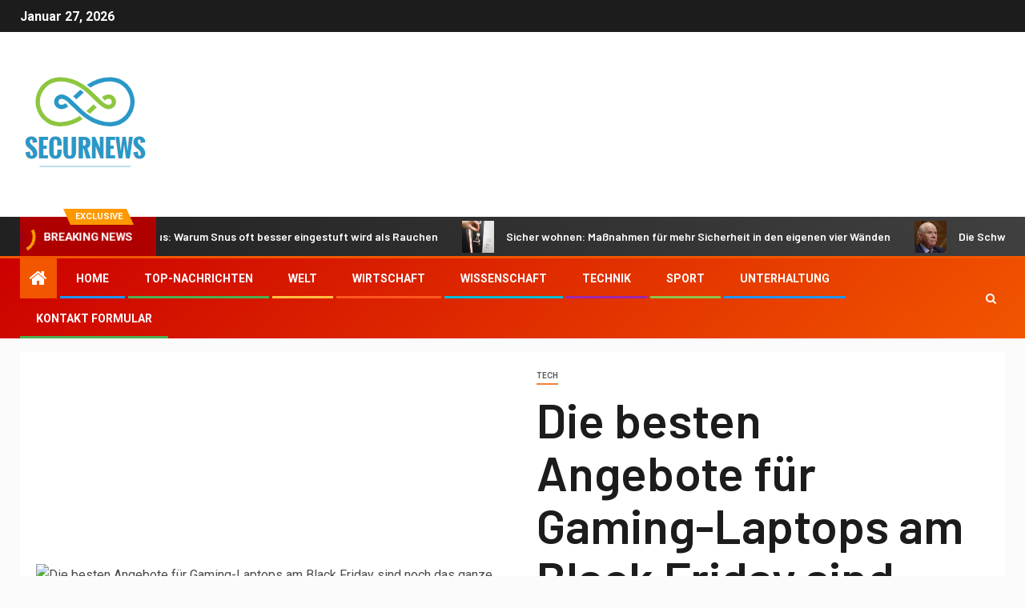

--- FILE ---
content_type: text/html; charset=UTF-8
request_url: https://www.securnews.ch/die-besten-angebote-fuer-gaming-laptops-am-black-friday-sind-noch-das-ganze-wochenende-verfuegbar/
body_size: 24129
content:
    <!doctype html>
<html lang="de">
    <head>
        <meta charset="UTF-8">
        <meta name="viewport" content="width=device-width, initial-scale=1">
        <link rel="profile" href="https://gmpg.org/xfn/11">

        <meta name='robots' content='index, follow, max-image-preview:large, max-snippet:-1, max-video-preview:-1' />

	<!-- This site is optimized with the Yoast SEO plugin v26.7 - https://yoast.com/wordpress/plugins/seo/ -->
	<title>Die besten Angebote für Gaming-Laptops am Black Friday sind noch das ganze Wochenende verfügbar</title><link rel="preload" as="style" href="https://fonts.googleapis.com/css?family=Roboto%3A100%2C300%2C400%2C500%2C700%7CBarlow%3Aital%2Cwght%400%2C400%3B0%2C500%3B0%2C600%3B0%2C700%3B0%2C800%3B0%2C900%3B1%2C300%3B1%2C400%3B1%2C500%3B1%2C600%3B1%2C700%3B1%2C800%7CBarlow%20Semi%20Condensed%3Aital%2Cwght%400%2C300%3B0%2C400%3B0%2C500%3B0%2C600%3B0%2C700%3B1%2C300%3B1%2C400%3B1%2C500%3B1%2C600%3B1%2C700&#038;subset=latin%2Clatin-ext&#038;display=swap" /><link rel="stylesheet" href="https://fonts.googleapis.com/css?family=Roboto%3A100%2C300%2C400%2C500%2C700%7CBarlow%3Aital%2Cwght%400%2C400%3B0%2C500%3B0%2C600%3B0%2C700%3B0%2C800%3B0%2C900%3B1%2C300%3B1%2C400%3B1%2C500%3B1%2C600%3B1%2C700%3B1%2C800%7CBarlow%20Semi%20Condensed%3Aital%2Cwght%400%2C300%3B0%2C400%3B0%2C500%3B0%2C600%3B0%2C700%3B1%2C300%3B1%2C400%3B1%2C500%3B1%2C600%3B1%2C700&#038;subset=latin%2Clatin-ext&#038;display=swap" media="print" onload="this.media='all'" /><noscript><link rel="stylesheet" href="https://fonts.googleapis.com/css?family=Roboto%3A100%2C300%2C400%2C500%2C700%7CBarlow%3Aital%2Cwght%400%2C400%3B0%2C500%3B0%2C600%3B0%2C700%3B0%2C800%3B0%2C900%3B1%2C300%3B1%2C400%3B1%2C500%3B1%2C600%3B1%2C700%3B1%2C800%7CBarlow%20Semi%20Condensed%3Aital%2Cwght%400%2C300%3B0%2C400%3B0%2C500%3B0%2C600%3B0%2C700%3B1%2C300%3B1%2C400%3B1%2C500%3B1%2C600%3B1%2C700&#038;subset=latin%2Clatin-ext&#038;display=swap" /></noscript>
	<meta name="description" content="Der Black Friday mag vorbei sein, aber die besten Black Friday-Angebote für Gaming-Laptops sind immer noch da draußen. Viele der besten Laptop-Angebote," />
	<link rel="canonical" href="https://www.securnews.ch/die-besten-angebote-fuer-gaming-laptops-am-black-friday-sind-noch-das-ganze-wochenende-verfuegbar/" />
	<meta property="og:locale" content="de_DE" />
	<meta property="og:type" content="article" />
	<meta property="og:title" content="Die besten Angebote für Gaming-Laptops am Black Friday sind noch das ganze Wochenende verfügbar" />
	<meta property="og:description" content="Der Black Friday mag vorbei sein, aber die besten Black Friday-Angebote für Gaming-Laptops sind immer noch da draußen. Viele der besten Laptop-Angebote," />
	<meta property="og:url" content="https://www.securnews.ch/die-besten-angebote-fuer-gaming-laptops-am-black-friday-sind-noch-das-ganze-wochenende-verfuegbar/" />
	<meta property="og:site_name" content="securnews" />
	<meta property="article:published_time" content="2022-11-27T06:26:33+00:00" />
	<meta property="og:image" content="https://www.securnews.ch/wp-content/uploads/2022/11/Die-besten-Angebote-fuer-Gaming-Laptops-am-Black-Friday-sind-noch.05.jpeg" />
	<meta name="author" content="Kasimir Kuhn" />
	<meta name="twitter:card" content="summary_large_image" />
	<meta name="twitter:label1" content="Verfasst von" />
	<meta name="twitter:data1" content="Kasimir Kuhn" />
	<meta name="twitter:label2" content="Geschätzte Lesezeit" />
	<meta name="twitter:data2" content="4 Minuten" />
	<script type="application/ld+json" class="yoast-schema-graph">{"@context":"https://schema.org","@graph":[{"@type":"Article","@id":"https://www.securnews.ch/die-besten-angebote-fuer-gaming-laptops-am-black-friday-sind-noch-das-ganze-wochenende-verfuegbar/#article","isPartOf":{"@id":"https://www.securnews.ch/die-besten-angebote-fuer-gaming-laptops-am-black-friday-sind-noch-das-ganze-wochenende-verfuegbar/"},"author":{"name":"Kasimir Kuhn","@id":"https://www.securnews.ch/#/schema/person/70a44d4ec0920af51aa2adc3ca000322"},"headline":"Die besten Angebote für Gaming-Laptops am Black Friday sind noch das ganze Wochenende verfügbar","datePublished":"2022-11-27T06:26:33+00:00","mainEntityOfPage":{"@id":"https://www.securnews.ch/die-besten-angebote-fuer-gaming-laptops-am-black-friday-sind-noch-das-ganze-wochenende-verfuegbar/"},"wordCount":911,"commentCount":0,"publisher":{"@id":"https://www.securnews.ch/#organization"},"image":{"@id":"https://www.securnews.ch/die-besten-angebote-fuer-gaming-laptops-am-black-friday-sind-noch-das-ganze-wochenende-verfuegbar/#primaryimage"},"thumbnailUrl":"https://www.securnews.ch/wp-content/uploads/2022/11/Die-besten-Angebote-fuer-Gaming-Laptops-am-Black-Friday-sind-noch.jpg","articleSection":["Tech"],"inLanguage":"de","potentialAction":[{"@type":"CommentAction","name":"Comment","target":["https://www.securnews.ch/die-besten-angebote-fuer-gaming-laptops-am-black-friday-sind-noch-das-ganze-wochenende-verfuegbar/#respond"]}]},{"@type":"WebPage","@id":"https://www.securnews.ch/die-besten-angebote-fuer-gaming-laptops-am-black-friday-sind-noch-das-ganze-wochenende-verfuegbar/","url":"https://www.securnews.ch/die-besten-angebote-fuer-gaming-laptops-am-black-friday-sind-noch-das-ganze-wochenende-verfuegbar/","name":"Die besten Angebote für Gaming-Laptops am Black Friday sind noch das ganze Wochenende verfügbar","isPartOf":{"@id":"https://www.securnews.ch/#website"},"primaryImageOfPage":{"@id":"https://www.securnews.ch/die-besten-angebote-fuer-gaming-laptops-am-black-friday-sind-noch-das-ganze-wochenende-verfuegbar/#primaryimage"},"image":{"@id":"https://www.securnews.ch/die-besten-angebote-fuer-gaming-laptops-am-black-friday-sind-noch-das-ganze-wochenende-verfuegbar/#primaryimage"},"thumbnailUrl":"https://www.securnews.ch/wp-content/uploads/2022/11/Die-besten-Angebote-fuer-Gaming-Laptops-am-Black-Friday-sind-noch.jpg","datePublished":"2022-11-27T06:26:33+00:00","description":"Der Black Friday mag vorbei sein, aber die besten Black Friday-Angebote für Gaming-Laptops sind immer noch da draußen. Viele der besten Laptop-Angebote,","inLanguage":"de","potentialAction":[{"@type":"ReadAction","target":["https://www.securnews.ch/die-besten-angebote-fuer-gaming-laptops-am-black-friday-sind-noch-das-ganze-wochenende-verfuegbar/"]}]},{"@type":"ImageObject","inLanguage":"de","@id":"https://www.securnews.ch/die-besten-angebote-fuer-gaming-laptops-am-black-friday-sind-noch-das-ganze-wochenende-verfuegbar/#primaryimage","url":"https://www.securnews.ch/wp-content/uploads/2022/11/Die-besten-Angebote-fuer-Gaming-Laptops-am-Black-Friday-sind-noch.jpg","contentUrl":"https://www.securnews.ch/wp-content/uploads/2022/11/Die-besten-Angebote-fuer-Gaming-Laptops-am-Black-Friday-sind-noch.jpg","width":1200,"height":675,"caption":"Die besten Angebote für Gaming-Laptops am Black Friday sind noch das ganze Wochenende verfügbar"},{"@type":"WebSite","@id":"https://www.securnews.ch/#website","url":"https://www.securnews.ch/","name":"securnews","description":"Finden Sie alle nationalen und internationalen Informationen zu Deutschland. Wählen Sie die Themen aus, über die Sie mehr erfahren möchten","publisher":{"@id":"https://www.securnews.ch/#organization"},"potentialAction":[{"@type":"SearchAction","target":{"@type":"EntryPoint","urlTemplate":"https://www.securnews.ch/?s={search_term_string}"},"query-input":{"@type":"PropertyValueSpecification","valueRequired":true,"valueName":"search_term_string"}}],"inLanguage":"de"},{"@type":"Organization","@id":"https://www.securnews.ch/#organization","name":"securnews.ch","url":"https://www.securnews.ch/","logo":{"@type":"ImageObject","inLanguage":"de","@id":"https://www.securnews.ch/#/schema/logo/image/","url":"https://www.securnews.ch/wp-content/uploads/2021/06/Secur-News-Logo.png","contentUrl":"https://www.securnews.ch/wp-content/uploads/2021/06/Secur-News-Logo.png","width":280,"height":157,"caption":"securnews.ch"},"image":{"@id":"https://www.securnews.ch/#/schema/logo/image/"}},{"@type":"Person","@id":"https://www.securnews.ch/#/schema/person/70a44d4ec0920af51aa2adc3ca000322","name":"Kasimir Kuhn","image":{"@type":"ImageObject","inLanguage":"de","@id":"https://www.securnews.ch/#/schema/person/image/","url":"https://secure.gravatar.com/avatar/989778d5eaa66ac818867d1db784afaa4a3ad8504c1d026538e5a074b23a0071?s=96&d=mm&r=g","contentUrl":"https://secure.gravatar.com/avatar/989778d5eaa66ac818867d1db784afaa4a3ad8504c1d026538e5a074b23a0071?s=96&d=mm&r=g","caption":"Kasimir Kuhn"},"description":"\"Hipsterfreundlicher Entdecker. Preisgekrönter Kaffeefan. Analyst. Problemlöser. Störenfried.\""}]}</script>
	<!-- / Yoast SEO plugin. -->


<link rel='dns-prefetch' href='//stats.wp.com' />
<link rel='dns-prefetch' href='//fonts.googleapis.com' />
<link href='https://fonts.gstatic.com' crossorigin rel='preconnect' />
<link rel="alternate" type="application/rss+xml" title="securnews &raquo; Feed" href="https://www.securnews.ch/feed/" />
<link rel="alternate" type="application/rss+xml" title="securnews &raquo; Kommentar-Feed" href="https://www.securnews.ch/comments/feed/" />
<link rel="alternate" type="application/rss+xml" title="securnews &raquo; Kommentar-Feed zu Die besten Angebote für Gaming-Laptops am Black Friday sind noch das ganze Wochenende verfügbar" href="https://www.securnews.ch/die-besten-angebote-fuer-gaming-laptops-am-black-friday-sind-noch-das-ganze-wochenende-verfuegbar/feed/" />
<link rel="alternate" title="oEmbed (JSON)" type="application/json+oembed" href="https://www.securnews.ch/wp-json/oembed/1.0/embed?url=https%3A%2F%2Fwww.securnews.ch%2Fdie-besten-angebote-fuer-gaming-laptops-am-black-friday-sind-noch-das-ganze-wochenende-verfuegbar%2F" />
<link rel="alternate" title="oEmbed (XML)" type="text/xml+oembed" href="https://www.securnews.ch/wp-json/oembed/1.0/embed?url=https%3A%2F%2Fwww.securnews.ch%2Fdie-besten-angebote-fuer-gaming-laptops-am-black-friday-sind-noch-das-ganze-wochenende-verfuegbar%2F&#038;format=xml" />
<style id='wp-img-auto-sizes-contain-inline-css' type='text/css'>
img:is([sizes=auto i],[sizes^="auto," i]){contain-intrinsic-size:3000px 1500px}
/*# sourceURL=wp-img-auto-sizes-contain-inline-css */
</style>
<style id='wp-emoji-styles-inline-css' type='text/css'>

	img.wp-smiley, img.emoji {
		display: inline !important;
		border: none !important;
		box-shadow: none !important;
		height: 1em !important;
		width: 1em !important;
		margin: 0 0.07em !important;
		vertical-align: -0.1em !important;
		background: none !important;
		padding: 0 !important;
	}
/*# sourceURL=wp-emoji-styles-inline-css */
</style>
<style id='wp-block-library-inline-css' type='text/css'>
:root{--wp-block-synced-color:#7a00df;--wp-block-synced-color--rgb:122,0,223;--wp-bound-block-color:var(--wp-block-synced-color);--wp-editor-canvas-background:#ddd;--wp-admin-theme-color:#007cba;--wp-admin-theme-color--rgb:0,124,186;--wp-admin-theme-color-darker-10:#006ba1;--wp-admin-theme-color-darker-10--rgb:0,107,160.5;--wp-admin-theme-color-darker-20:#005a87;--wp-admin-theme-color-darker-20--rgb:0,90,135;--wp-admin-border-width-focus:2px}@media (min-resolution:192dpi){:root{--wp-admin-border-width-focus:1.5px}}.wp-element-button{cursor:pointer}:root .has-very-light-gray-background-color{background-color:#eee}:root .has-very-dark-gray-background-color{background-color:#313131}:root .has-very-light-gray-color{color:#eee}:root .has-very-dark-gray-color{color:#313131}:root .has-vivid-green-cyan-to-vivid-cyan-blue-gradient-background{background:linear-gradient(135deg,#00d084,#0693e3)}:root .has-purple-crush-gradient-background{background:linear-gradient(135deg,#34e2e4,#4721fb 50%,#ab1dfe)}:root .has-hazy-dawn-gradient-background{background:linear-gradient(135deg,#faaca8,#dad0ec)}:root .has-subdued-olive-gradient-background{background:linear-gradient(135deg,#fafae1,#67a671)}:root .has-atomic-cream-gradient-background{background:linear-gradient(135deg,#fdd79a,#004a59)}:root .has-nightshade-gradient-background{background:linear-gradient(135deg,#330968,#31cdcf)}:root .has-midnight-gradient-background{background:linear-gradient(135deg,#020381,#2874fc)}:root{--wp--preset--font-size--normal:16px;--wp--preset--font-size--huge:42px}.has-regular-font-size{font-size:1em}.has-larger-font-size{font-size:2.625em}.has-normal-font-size{font-size:var(--wp--preset--font-size--normal)}.has-huge-font-size{font-size:var(--wp--preset--font-size--huge)}.has-text-align-center{text-align:center}.has-text-align-left{text-align:left}.has-text-align-right{text-align:right}.has-fit-text{white-space:nowrap!important}#end-resizable-editor-section{display:none}.aligncenter{clear:both}.items-justified-left{justify-content:flex-start}.items-justified-center{justify-content:center}.items-justified-right{justify-content:flex-end}.items-justified-space-between{justify-content:space-between}.screen-reader-text{border:0;clip-path:inset(50%);height:1px;margin:-1px;overflow:hidden;padding:0;position:absolute;width:1px;word-wrap:normal!important}.screen-reader-text:focus{background-color:#ddd;clip-path:none;color:#444;display:block;font-size:1em;height:auto;left:5px;line-height:normal;padding:15px 23px 14px;text-decoration:none;top:5px;width:auto;z-index:100000}html :where(.has-border-color){border-style:solid}html :where([style*=border-top-color]){border-top-style:solid}html :where([style*=border-right-color]){border-right-style:solid}html :where([style*=border-bottom-color]){border-bottom-style:solid}html :where([style*=border-left-color]){border-left-style:solid}html :where([style*=border-width]){border-style:solid}html :where([style*=border-top-width]){border-top-style:solid}html :where([style*=border-right-width]){border-right-style:solid}html :where([style*=border-bottom-width]){border-bottom-style:solid}html :where([style*=border-left-width]){border-left-style:solid}html :where(img[class*=wp-image-]){height:auto;max-width:100%}:where(figure){margin:0 0 1em}html :where(.is-position-sticky){--wp-admin--admin-bar--position-offset:var(--wp-admin--admin-bar--height,0px)}@media screen and (max-width:600px){html :where(.is-position-sticky){--wp-admin--admin-bar--position-offset:0px}}

/*# sourceURL=wp-block-library-inline-css */
</style><style id='global-styles-inline-css' type='text/css'>
:root{--wp--preset--aspect-ratio--square: 1;--wp--preset--aspect-ratio--4-3: 4/3;--wp--preset--aspect-ratio--3-4: 3/4;--wp--preset--aspect-ratio--3-2: 3/2;--wp--preset--aspect-ratio--2-3: 2/3;--wp--preset--aspect-ratio--16-9: 16/9;--wp--preset--aspect-ratio--9-16: 9/16;--wp--preset--color--black: #000000;--wp--preset--color--cyan-bluish-gray: #abb8c3;--wp--preset--color--white: #ffffff;--wp--preset--color--pale-pink: #f78da7;--wp--preset--color--vivid-red: #cf2e2e;--wp--preset--color--luminous-vivid-orange: #ff6900;--wp--preset--color--luminous-vivid-amber: #fcb900;--wp--preset--color--light-green-cyan: #7bdcb5;--wp--preset--color--vivid-green-cyan: #00d084;--wp--preset--color--pale-cyan-blue: #8ed1fc;--wp--preset--color--vivid-cyan-blue: #0693e3;--wp--preset--color--vivid-purple: #9b51e0;--wp--preset--gradient--vivid-cyan-blue-to-vivid-purple: linear-gradient(135deg,rgb(6,147,227) 0%,rgb(155,81,224) 100%);--wp--preset--gradient--light-green-cyan-to-vivid-green-cyan: linear-gradient(135deg,rgb(122,220,180) 0%,rgb(0,208,130) 100%);--wp--preset--gradient--luminous-vivid-amber-to-luminous-vivid-orange: linear-gradient(135deg,rgb(252,185,0) 0%,rgb(255,105,0) 100%);--wp--preset--gradient--luminous-vivid-orange-to-vivid-red: linear-gradient(135deg,rgb(255,105,0) 0%,rgb(207,46,46) 100%);--wp--preset--gradient--very-light-gray-to-cyan-bluish-gray: linear-gradient(135deg,rgb(238,238,238) 0%,rgb(169,184,195) 100%);--wp--preset--gradient--cool-to-warm-spectrum: linear-gradient(135deg,rgb(74,234,220) 0%,rgb(151,120,209) 20%,rgb(207,42,186) 40%,rgb(238,44,130) 60%,rgb(251,105,98) 80%,rgb(254,248,76) 100%);--wp--preset--gradient--blush-light-purple: linear-gradient(135deg,rgb(255,206,236) 0%,rgb(152,150,240) 100%);--wp--preset--gradient--blush-bordeaux: linear-gradient(135deg,rgb(254,205,165) 0%,rgb(254,45,45) 50%,rgb(107,0,62) 100%);--wp--preset--gradient--luminous-dusk: linear-gradient(135deg,rgb(255,203,112) 0%,rgb(199,81,192) 50%,rgb(65,88,208) 100%);--wp--preset--gradient--pale-ocean: linear-gradient(135deg,rgb(255,245,203) 0%,rgb(182,227,212) 50%,rgb(51,167,181) 100%);--wp--preset--gradient--electric-grass: linear-gradient(135deg,rgb(202,248,128) 0%,rgb(113,206,126) 100%);--wp--preset--gradient--midnight: linear-gradient(135deg,rgb(2,3,129) 0%,rgb(40,116,252) 100%);--wp--preset--font-size--small: 13px;--wp--preset--font-size--medium: 20px;--wp--preset--font-size--large: 36px;--wp--preset--font-size--x-large: 42px;--wp--preset--spacing--20: 0.44rem;--wp--preset--spacing--30: 0.67rem;--wp--preset--spacing--40: 1rem;--wp--preset--spacing--50: 1.5rem;--wp--preset--spacing--60: 2.25rem;--wp--preset--spacing--70: 3.38rem;--wp--preset--spacing--80: 5.06rem;--wp--preset--shadow--natural: 6px 6px 9px rgba(0, 0, 0, 0.2);--wp--preset--shadow--deep: 12px 12px 50px rgba(0, 0, 0, 0.4);--wp--preset--shadow--sharp: 6px 6px 0px rgba(0, 0, 0, 0.2);--wp--preset--shadow--outlined: 6px 6px 0px -3px rgb(255, 255, 255), 6px 6px rgb(0, 0, 0);--wp--preset--shadow--crisp: 6px 6px 0px rgb(0, 0, 0);}:where(.is-layout-flex){gap: 0.5em;}:where(.is-layout-grid){gap: 0.5em;}body .is-layout-flex{display: flex;}.is-layout-flex{flex-wrap: wrap;align-items: center;}.is-layout-flex > :is(*, div){margin: 0;}body .is-layout-grid{display: grid;}.is-layout-grid > :is(*, div){margin: 0;}:where(.wp-block-columns.is-layout-flex){gap: 2em;}:where(.wp-block-columns.is-layout-grid){gap: 2em;}:where(.wp-block-post-template.is-layout-flex){gap: 1.25em;}:where(.wp-block-post-template.is-layout-grid){gap: 1.25em;}.has-black-color{color: var(--wp--preset--color--black) !important;}.has-cyan-bluish-gray-color{color: var(--wp--preset--color--cyan-bluish-gray) !important;}.has-white-color{color: var(--wp--preset--color--white) !important;}.has-pale-pink-color{color: var(--wp--preset--color--pale-pink) !important;}.has-vivid-red-color{color: var(--wp--preset--color--vivid-red) !important;}.has-luminous-vivid-orange-color{color: var(--wp--preset--color--luminous-vivid-orange) !important;}.has-luminous-vivid-amber-color{color: var(--wp--preset--color--luminous-vivid-amber) !important;}.has-light-green-cyan-color{color: var(--wp--preset--color--light-green-cyan) !important;}.has-vivid-green-cyan-color{color: var(--wp--preset--color--vivid-green-cyan) !important;}.has-pale-cyan-blue-color{color: var(--wp--preset--color--pale-cyan-blue) !important;}.has-vivid-cyan-blue-color{color: var(--wp--preset--color--vivid-cyan-blue) !important;}.has-vivid-purple-color{color: var(--wp--preset--color--vivid-purple) !important;}.has-black-background-color{background-color: var(--wp--preset--color--black) !important;}.has-cyan-bluish-gray-background-color{background-color: var(--wp--preset--color--cyan-bluish-gray) !important;}.has-white-background-color{background-color: var(--wp--preset--color--white) !important;}.has-pale-pink-background-color{background-color: var(--wp--preset--color--pale-pink) !important;}.has-vivid-red-background-color{background-color: var(--wp--preset--color--vivid-red) !important;}.has-luminous-vivid-orange-background-color{background-color: var(--wp--preset--color--luminous-vivid-orange) !important;}.has-luminous-vivid-amber-background-color{background-color: var(--wp--preset--color--luminous-vivid-amber) !important;}.has-light-green-cyan-background-color{background-color: var(--wp--preset--color--light-green-cyan) !important;}.has-vivid-green-cyan-background-color{background-color: var(--wp--preset--color--vivid-green-cyan) !important;}.has-pale-cyan-blue-background-color{background-color: var(--wp--preset--color--pale-cyan-blue) !important;}.has-vivid-cyan-blue-background-color{background-color: var(--wp--preset--color--vivid-cyan-blue) !important;}.has-vivid-purple-background-color{background-color: var(--wp--preset--color--vivid-purple) !important;}.has-black-border-color{border-color: var(--wp--preset--color--black) !important;}.has-cyan-bluish-gray-border-color{border-color: var(--wp--preset--color--cyan-bluish-gray) !important;}.has-white-border-color{border-color: var(--wp--preset--color--white) !important;}.has-pale-pink-border-color{border-color: var(--wp--preset--color--pale-pink) !important;}.has-vivid-red-border-color{border-color: var(--wp--preset--color--vivid-red) !important;}.has-luminous-vivid-orange-border-color{border-color: var(--wp--preset--color--luminous-vivid-orange) !important;}.has-luminous-vivid-amber-border-color{border-color: var(--wp--preset--color--luminous-vivid-amber) !important;}.has-light-green-cyan-border-color{border-color: var(--wp--preset--color--light-green-cyan) !important;}.has-vivid-green-cyan-border-color{border-color: var(--wp--preset--color--vivid-green-cyan) !important;}.has-pale-cyan-blue-border-color{border-color: var(--wp--preset--color--pale-cyan-blue) !important;}.has-vivid-cyan-blue-border-color{border-color: var(--wp--preset--color--vivid-cyan-blue) !important;}.has-vivid-purple-border-color{border-color: var(--wp--preset--color--vivid-purple) !important;}.has-vivid-cyan-blue-to-vivid-purple-gradient-background{background: var(--wp--preset--gradient--vivid-cyan-blue-to-vivid-purple) !important;}.has-light-green-cyan-to-vivid-green-cyan-gradient-background{background: var(--wp--preset--gradient--light-green-cyan-to-vivid-green-cyan) !important;}.has-luminous-vivid-amber-to-luminous-vivid-orange-gradient-background{background: var(--wp--preset--gradient--luminous-vivid-amber-to-luminous-vivid-orange) !important;}.has-luminous-vivid-orange-to-vivid-red-gradient-background{background: var(--wp--preset--gradient--luminous-vivid-orange-to-vivid-red) !important;}.has-very-light-gray-to-cyan-bluish-gray-gradient-background{background: var(--wp--preset--gradient--very-light-gray-to-cyan-bluish-gray) !important;}.has-cool-to-warm-spectrum-gradient-background{background: var(--wp--preset--gradient--cool-to-warm-spectrum) !important;}.has-blush-light-purple-gradient-background{background: var(--wp--preset--gradient--blush-light-purple) !important;}.has-blush-bordeaux-gradient-background{background: var(--wp--preset--gradient--blush-bordeaux) !important;}.has-luminous-dusk-gradient-background{background: var(--wp--preset--gradient--luminous-dusk) !important;}.has-pale-ocean-gradient-background{background: var(--wp--preset--gradient--pale-ocean) !important;}.has-electric-grass-gradient-background{background: var(--wp--preset--gradient--electric-grass) !important;}.has-midnight-gradient-background{background: var(--wp--preset--gradient--midnight) !important;}.has-small-font-size{font-size: var(--wp--preset--font-size--small) !important;}.has-medium-font-size{font-size: var(--wp--preset--font-size--medium) !important;}.has-large-font-size{font-size: var(--wp--preset--font-size--large) !important;}.has-x-large-font-size{font-size: var(--wp--preset--font-size--x-large) !important;}
/*# sourceURL=global-styles-inline-css */
</style>

<style id='classic-theme-styles-inline-css' type='text/css'>
/*! This file is auto-generated */
.wp-block-button__link{color:#fff;background-color:#32373c;border-radius:9999px;box-shadow:none;text-decoration:none;padding:calc(.667em + 2px) calc(1.333em + 2px);font-size:1.125em}.wp-block-file__button{background:#32373c;color:#fff;text-decoration:none}
/*# sourceURL=/wp-includes/css/classic-themes.min.css */
</style>
<link rel='stylesheet' id='dashicons-css' href='https://www.securnews.ch/wp-includes/css/dashicons.min.css?ver=6.9' type='text/css' media='all' />
<link rel='stylesheet' id='admin-bar-css' href='https://www.securnews.ch/wp-includes/css/admin-bar.min.css?ver=6.9' type='text/css' media='all' />
<style id='admin-bar-inline-css' type='text/css'>

    /* Hide CanvasJS credits for P404 charts specifically */
    #p404RedirectChart .canvasjs-chart-credit {
        display: none !important;
    }
    
    #p404RedirectChart canvas {
        border-radius: 6px;
    }

    .p404-redirect-adminbar-weekly-title {
        font-weight: bold;
        font-size: 14px;
        color: #fff;
        margin-bottom: 6px;
    }

    #wpadminbar #wp-admin-bar-p404_free_top_button .ab-icon:before {
        content: "\f103";
        color: #dc3545;
        top: 3px;
    }
    
    #wp-admin-bar-p404_free_top_button .ab-item {
        min-width: 80px !important;
        padding: 0px !important;
    }
    
    /* Ensure proper positioning and z-index for P404 dropdown */
    .p404-redirect-adminbar-dropdown-wrap { 
        min-width: 0; 
        padding: 0;
        position: static !important;
    }
    
    #wpadminbar #wp-admin-bar-p404_free_top_button_dropdown {
        position: static !important;
    }
    
    #wpadminbar #wp-admin-bar-p404_free_top_button_dropdown .ab-item {
        padding: 0 !important;
        margin: 0 !important;
    }
    
    .p404-redirect-dropdown-container {
        min-width: 340px;
        padding: 18px 18px 12px 18px;
        background: #23282d !important;
        color: #fff;
        border-radius: 12px;
        box-shadow: 0 8px 32px rgba(0,0,0,0.25);
        margin-top: 10px;
        position: relative !important;
        z-index: 999999 !important;
        display: block !important;
        border: 1px solid #444;
    }
    
    /* Ensure P404 dropdown appears on hover */
    #wpadminbar #wp-admin-bar-p404_free_top_button .p404-redirect-dropdown-container { 
        display: none !important;
    }
    
    #wpadminbar #wp-admin-bar-p404_free_top_button:hover .p404-redirect-dropdown-container { 
        display: block !important;
    }
    
    #wpadminbar #wp-admin-bar-p404_free_top_button:hover #wp-admin-bar-p404_free_top_button_dropdown .p404-redirect-dropdown-container {
        display: block !important;
    }
    
    .p404-redirect-card {
        background: #2c3338;
        border-radius: 8px;
        padding: 18px 18px 12px 18px;
        box-shadow: 0 2px 8px rgba(0,0,0,0.07);
        display: flex;
        flex-direction: column;
        align-items: flex-start;
        border: 1px solid #444;
    }
    
    .p404-redirect-btn {
        display: inline-block;
        background: #dc3545;
        color: #fff !important;
        font-weight: bold;
        padding: 5px 22px;
        border-radius: 8px;
        text-decoration: none;
        font-size: 17px;
        transition: background 0.2s, box-shadow 0.2s;
        margin-top: 8px;
        box-shadow: 0 2px 8px rgba(220,53,69,0.15);
        text-align: center;
        line-height: 1.6;
    }
    
    .p404-redirect-btn:hover {
        background: #c82333;
        color: #fff !important;
        box-shadow: 0 4px 16px rgba(220,53,69,0.25);
    }
    
    /* Prevent conflicts with other admin bar dropdowns */
    #wpadminbar .ab-top-menu > li:hover > .ab-item,
    #wpadminbar .ab-top-menu > li.hover > .ab-item {
        z-index: auto;
    }
    
    #wpadminbar #wp-admin-bar-p404_free_top_button:hover > .ab-item {
        z-index: 999998 !important;
    }
    
/*# sourceURL=admin-bar-inline-css */
</style>
<link rel='stylesheet' id='font-awesome-css' href='https://www.securnews.ch/wp-content/themes/newsever-pro/assets/font-awesome/css/font-awesome.min.css?ver=6.9' type='text/css' media='all' />
<link rel='stylesheet' id='bootstrap-css' href='https://www.securnews.ch/wp-content/themes/newsever-pro/assets/bootstrap/css/bootstrap.min.css?ver=6.9' type='text/css' media='all' />
<link rel='stylesheet' id='slick-css-css' href='https://www.securnews.ch/wp-content/themes/newsever-pro/assets/slick/css/slick.min.css?ver=6.9' type='text/css' media='all' />
<link rel='stylesheet' id='sidr-css' href='https://www.securnews.ch/wp-content/themes/newsever-pro/assets/sidr/css/jquery.sidr.dark.css?ver=6.9' type='text/css' media='all' />
<link rel='stylesheet' id='magnific-popup-css' href='https://www.securnews.ch/wp-content/themes/newsever-pro/assets/magnific-popup/magnific-popup.css?ver=6.9' type='text/css' media='all' />

<link rel='stylesheet' id='newsever-style-css' href='https://www.securnews.ch/wp-content/themes/newsever-pro/style.css?ver=6.9' type='text/css' media='all' />
<style id='newsever-style-inline-css' type='text/css'>


                body a,
        body a:visited{
        color: #404040        }
    
                body.aft-default-mode .site-footer .aft-widget-background-dim .header-after1 span,
        body.aft-default-mode .site-footer .aft-widget-background-dim .widget-title span,
        body.aft-default-mode .site-footer .aft-widget-background-dim .color-pad .read-title h4 a,
        body.aft-default-mode .site-footer .aft-widget-background-dim .color-pad .entry-meta span a,
        body.aft-default-mode .site-footer .aft-widget-background-dim .color-pad .entry-meta span,
        body.aft-default-mode .site-footer .aft-widget-background-dim .color-pad,
        body.aft-default-mode blockquote:before,
        body.aft-default-mode .newsever-pagination .nav-links .page-numbers,
        body.aft-default-mode.single-post .entry-content-wrap.read-single .post-meta-detail .min-read,
        body.aft-default-mode .main-navigation ul.children li a,
        body.aft-default-mode .main-navigation ul .sub-menu li a,
        body.aft-default-mode .read-details .entry-meta span a,
        body.aft-default-mode .read-details .entry-meta span,
        body.aft-default-mode h4.af-author-display-name,
        body.aft-default-mode #wp-calendar caption,
        body.aft-default-mode.single-post .post-meta-share-wrapper .post-meta-detail .min-read,
        body.aft-default-mode ul.trail-items li a,
        body.aft-default-mode {
        color: #4a4a4a;
        }


    
                body.aft-dark-mode input[type="submit"],
        body .aft-home-icon a,
        body .entry-header-details .af-post-format i:after,
        body.aft-default-mode .newsever-pagination .nav-links .page-numbers.current,
        body #scroll-up,
        body  input[type="reset"],
        body  input[type="submit"],
        body  input[type="button"],
        body .inner-suscribe input[type=submit],
        body  .widget-title .header-after::before,
        body.aft-default-mode .inner-suscribe input[type=submit],
        body  .af-trending-news-part .trending-post-items,
        body  .trending-posts-vertical .trending-post-items,
        body .newsever_tabbed_posts_widget .nav-tabs > li.active > a:hover,
        body .newsever_tabbed_posts_widget .nav-tabs > li.active > a,
        body  .aft-main-banner-section .aft-trending-latest-popular .nav-tabs>li.active,
        body .header-style1 .header-right-part > div.custom-menu-link > a,
        body .aft-popular-taxonomies-lists ul li a span.tag-count,
        body .aft-widget-background-secondary-background.widget:not(.solid-border):not(.dashed-border) .widget-block,
        body .aft-home-icon {
        background-color: #f25600;
        }

        body.aft-default-mode .author-links a,
        body.aft-default-mode .entry-content > ul a,
        body.aft-default-mode .entry-content > ol a,
        body.aft-default-mode .entry-content > p a,
        body.aft-default-mode .entry-content > [class*="wp-block-"] a:not(.has-text-color),
        body.aft-default-mode  .sticky .read-title h4 a:before {
        color: #f25600;
        }

        body .spinnerhalf::after{
        border-top-color:  #f25600;
        border-left-color: #f25600;
        }

        body .post-excerpt {
        border-left-color: #f25600;
        }

        body .widget-title .header-after::before,
        body .newsever_tabbed_posts_widget .nav-tabs > li.active > a:hover,
        body .newsever_tabbed_posts_widget .nav-tabs > li.active > a,
        body.aft-dark-mode .read-img .min-read-post-comment:after,
        body.aft-default-mode .read-img .min-read-post-comment:after{
        border-top-color: #f25600;
        }

        body .af-fancy-spinner .af-ring:nth-child(1){
        border-right-color: #f25600;
        }


        body .aft-widget-background-secondary-background.widget.dashed-border .widget-block,
        body .aft-widget-background-secondary-background.widget.solid-border .widget-block,
        .af-banner-slider-thumbnail.vertical .slick-current .read-single,
        body.aft-default-mode .newsever-pagination .nav-links .page-numbers,
        body .af-sp-wave:after,
        body .bottom-bar{
        border-color: #f25600;
        }
        body.rtl .af-banner-slider-thumbnail.vertical .slick-current .read-single {
        border-color: #f25600 !important;
        }


    
                body .banner-carousel-slider .read-single .read-details .entry-meta span a,
        body .banner-carousel-slider .read-single .read-details .entry-meta span,
        body .banner-carousel-slider .read-single .read-details .read-title h4 a,
        body .banner-carousel-slider .read-single .read-details,
        body.single-post:not(.aft-single-full-header) .entry-header span.min-read-post-format .af-post-format i,
        body.aft-default-mode .newsever-pagination .nav-links .page-numbers.current,
        body.aft-light-mode .aft-widget-background-secondary-background.newsever_tabbed_posts_widget:not(.solid-border):not(.dashed-border) .nav-tabs > li.active > a:hover,
        body.aft-light-mode .aft-widget-background-secondary-background.newsever_tabbed_posts_widget:not(.solid-border):not(.dashed-border) .nav-tabs > li > a,
        body.aft-default-mode .aft-widget-background-secondary-background.widget:not(.solid-border):not(.dashed-border) h4.af-author-display-name,
        body.aft-light-mode .aft-widget-background-secondary-background.widget:not(.solid-border):not(.dashed-border) h4.af-author-display-name,
        body .aft-widget-background-secondary-background:not(.solid-border):not(.dashed-border) .trending-posts-vertical .trending-no,
        body .aft-widget-background-secondary-background.widget:not(.solid-border):not(.dashed-border),
        body .aft-widget-background-secondary-background.widget:not(.solid-border):not(.dashed-border) .entry-meta span,
        body .aft-widget-background-secondary-background.widget:not(.solid-border):not(.dashed-border) .entry-meta span a,
        body .aft-widget-background-secondary-background:not(.solid-border):not(.dashed-border) .read-title h4 a,
        body .aft-widget-background-secondary-background.widget:not(.solid-border):not(.dashed-border) .widget-block,
        body .aft-popular-taxonomies-lists ul li a span.tag-count,
        body .header-style1 .header-right-part > div.custom-menu-link > a,
        body .trending-posts-vertical .trending-post-items,
        body .af-trending-news-part .trending-post-items,
        body .trending-posts-vertical .trending-no,
        body .widget-title .header-after::before,
        body .newsever_tabbed_posts_widget .nav-tabs > li.active > a:hover,
        body .newsever_tabbed_posts_widget .nav-tabs > li.active > a,
        body.aft-default-mode .newsever-pagination .nav-links .page-numbers.current,
        body #scroll-up,
        body input[type="reset"],
        body input[type="submit"],
        body input[type="button"],
        body .inner-suscribe input[type=submit],
        body.aft-default-mode .aft-main-banner-section .aft-trending-latest-popular .nav-tabs>li.active,
        body .aft-home-icon a,
        body .aft-home-icon a:visited
        {
        color: #ffffff;
        }

        body.aft-light-mode .aft-widget-background-secondary-background.widget:not(.solid-border):not(.dashed-border) .widget-block a.newsever-categories,
        body.aft-dark-mode .aft-widget-background-secondary-background.widget:not(.solid-border):not(.dashed-border) .widget-block a.newsever-categories,
        body.aft-default-mode .aft-widget-background-secondary-background.widget:not(.solid-border):not(.dashed-border) .widget-block a.newsever-categories {
        border-color: #ffffff;
        }

        body.aft-light-mode .site-footer .aft-widget-background-secondary-background:not(.solid-border):not(.dashed-border) .read-details:not(.af-category-inside-img) a.newsever-categories ,
        body.aft-dark-mode .site-footer .aft-widget-background-secondary-background:not(.solid-border):not(.dashed-border) .read-details:not(.af-category-inside-img) a.newsever-categories ,
        body.aft-default-mode .site-footer .aft-widget-background-secondary-background:not(.solid-border):not(.dashed-border) .read-details:not(.af-category-inside-img) a.newsever-categories ,
        body.aft-light-mode .aft-widget-background-secondary-background:not(.solid-border):not(.dashed-border) .read-details:not(.af-category-inside-img) a.newsever-categories ,
        body.aft-dark-mode .aft-widget-background-secondary-background:not(.solid-border):not(.dashed-border) .read-details:not(.af-category-inside-img) a.newsever-categories ,
        body.aft-default-mode .aft-widget-background-secondary-background:not(.solid-border):not(.dashed-border) .read-details:not(.af-category-inside-img) a.newsever-categories {
        color: #ffffff ;
        }

    
        
        body.aft-default-mode .color-pad .read-title h4 a,
        <!-- body.aft-light-mode .color-pad .read-title h4 a, -->
        body.aft-default-mode #sidr .widget > ul > li a,
        body.aft-default-mode .sidebar-area .widget > ul > li a
        {
        color: #1c1c1c;
        }
    

                body.aft-default-mode .af-container-block-wrapper{
        background-color: #ffffff;
        }
    
        
        body.aft-default-mode .banner-exclusive-posts-wrapper,
        body.aft-default-mode .aft-main-banner-section,
        body.aft-default-mode #tertiary

        {

        background: #202020;
        background-image: -moz-linear-gradient(45deg, #202020, #404040);
        background-image: -o-linear-gradient(45deg, #202020, #404040);
        background-image: -webkit-linear-gradient(45deg, #202020, #404040);
        background-image: linear-gradient(45deg, #202020, #404040);

        }
    
        

        body.aft-default-mode .main-banner-widget-wrapper .read-details .entry-meta span a,
        body.aft-default-mode .main-banner-widget-wrapper .read-details .entry-meta span,

        body.aft-default-mode .main-banner-widget-wrapper .entry-meta a,
        body.aft-default-mode .main-banner-widget-wrapper .entry-meta a:visited,
        body.aft-default-mode .main-banner-widget-wrapper .read-title h4 a,
        body.aft-default-mode .main-banner-widget-wrapper .color-pad .read-title h4 a,
        body.aft-default-mode .main-banner-widget-wrapper .read-details .entry-meta span,


        body.aft-default-mode .exclusive-posts .marquee a,
        body.aft-default-mode .af-trending-news-part .entry-meta span,
        body.aft-default-mode .af-trending-news-part .entry-meta span a,
        body.aft-default-mode .af-trending-news-part .read-title h4 a,
        body.aft-default-mode .banner-carousel-slider .read-single .read-details .read-title h4 a,
        body.aft-default-mode .banner-carousel-slider .read-single .read-details,
        body.aft-default-mode .banner-carousel-slider .read-single .read-details .read-categories:not(.af-category-inside-img) .entry-meta span a,
        body.aft-default-mode .banner-carousel-slider .read-single .read-details .read-categories:not(.af-category-inside-img) .entry-meta span,
        body.aft-default-mode .aft-main-banner-wrapper .read-single.color-pad .cat-links li a,
        body.aft-default-mode .main-banner-widget-wrapper .cat-links li a,
        body.aft-default-mode #tertiary .read-categories:not(.af-category-inside-img) .cat-links li a,

        body.aft-default-mode .banner-carousel-slider.title-under-image .read-single .read-title h4 a,
        body.aft-default-mode .aft-main-banner-section .widget-title,
        body.aft-default-mode .aft-main-banner-section  .header-after1,

        body.aft-default-mode #tertiary .aft-widget-background-secondary-background.solid-border.newsever_tabbed_posts_widget .nav-tabs > li.active > a:hover,
        body.aft-default-mode #tertiary .aft-widget-background-secondary-background.solid-border.newsever_tabbed_posts_widget .nav-tabs > li > a,
        body.aft-default-mode #tertiary .aft-widget-background-secondary-background.solid-border .trending-posts-vertical .trending-no,
        body.aft-default-mode #tertiary .widget-area.color-pad .aft-widget-background-secondary-background.solid-border.widget,
        body.aft-default-mode #tertiary .widget-area.color-pad .aft-widget-background-secondary-background.solid-border.widget .entry-meta span,
        body.aft-default-mode #tertiary .widget-area.color-pad .aft-widget-background-secondary-background.solid-border.widget .entry-meta span a,
        body.aft-default-mode #tertiary .aft-widget-background-secondary-background.solid-border .read-title h4 a,
        body.aft-default-mode #tertiary .aft-widget-background-secondary-background.solid-border h4.af-author-display-name,


        body.aft-default-mode #tertiary .aft-widget-background-secondary-background.dashed-border.newsever_tabbed_posts_widget .nav-tabs > li.active > a:hover,
        body.aft-default-mode #tertiary .aft-widget-background-secondary-background.dashed-border.newsever_tabbed_posts_widget .nav-tabs > li > a,
        body.aft-default-mode #tertiary .aft-widget-background-secondary-background.dashed-border .trending-posts-vertical .trending-no,
        body.aft-default-mode #tertiary .widget-area.color-pad .aft-widget-background-secondary-background.dashed-border.widget,
        body.aft-default-mode #tertiary .widget-area.color-pad .aft-widget-background-secondary-background.dashed-border.widget .entry-meta span,
        body.aft-default-mode #tertiary .widget-area.color-pad .aft-widget-background-secondary-background.dashed-border.widget .entry-meta span a,
        body.aft-default-mode #tertiary .aft-widget-background-secondary-background.dashed-border .read-title h4 a,
        body.aft-default-mode #tertiary .aft-widget-background-secondary-background.dashed-border h4.af-author-display-name,

        body.aft-default-mode #tertiary .aft-widget-background-dark.solid-border.newsever_tabbed_posts_widget .nav-tabs > li.active > a:hover,
        body.aft-default-mode #tertiary .aft-widget-background-dark.solid-border.newsever_tabbed_posts_widget .nav-tabs > li > a,
        body.aft-default-mode #tertiary .aft-widget-background-dark.solid-border .trending-posts-vertical .trending-no,
        body.aft-default-mode #tertiary .widget-area.color-pad .aft-widget-background-dark.solid-border.widget,
        body.aft-default-mode #tertiary .widget-area.color-pad .aft-widget-background-dark.solid-border.widget .entry-meta span,
        body.aft-default-mode #tertiary .widget-area.color-pad .aft-widget-background-dark.solid-border.widget .entry-meta span a,
        body.aft-default-mode #tertiary .aft-widget-background-dark.solid-border .read-title h4 a,
        body.aft-default-mode #tertiary .aft-widget-background-dark.solid-border h4.af-author-display-name,

        body.aft-default-mode .banner-carousel-slider .read-single .read-details .entry-meta span a,
        body.aft-default-mode .banner-carousel-slider .read-single .read-details .entry-meta span,
        body.aft-default-mode .banner-carousel-slider .read-single .read-details .read-title h4 a,
        body.aft-default-mode .banner-carousel-slider .read-single .read-details,


        body.aft-default-mode #tertiary .aft-widget-background-dark.dashed-border.newsever_tabbed_posts_widget .nav-tabs > li.active > a:hover,
        body.aft-default-mode #tertiary .aft-widget-background-dark.dashed-border.newsever_tabbed_posts_widget .nav-tabs > li > a,
        body.aft-default-mode #tertiary .aft-widget-background-dark.dashed-border .trending-posts-vertical .trending-no,
        body.aft-default-mode #tertiary .widget-area.color-pad .aft-widget-background-dark.dashed-border.widget,
        body.aft-default-mode #tertiary .widget-area.color-pad .aft-widget-background-dark.dashed-border.widget .entry-meta span,
        body.aft-default-mode #tertiary .widget-area.color-pad .aft-widget-background-dark.dashed-border.widget .entry-meta span a,
        body.aft-default-mode #tertiary .aft-widget-background-dark.dashed-border .read-title h4 a,
        body.aft-default-mode #tertiary .aft-widget-background-dark.dashed-border h4.af-author-display-name,


        body.aft-default-mode #tertiary .aft-widget-background-dim.newsever_tabbed_posts_widget .nav-tabs > li.active > a:hover,
        body.aft-default-mode #tertiary .aft-widget-background-dim.newsever_tabbed_posts_widget .nav-tabs > li > a,
        body.aft-default-mode #tertiary .aft-widget-background-dim .trending-posts-vertical .trending-no,
        body.aft-default-mode #tertiary .widget-area.color-pad .aft-widget-background-dim.widget,
        body.aft-default-mode #tertiary .widget-area.color-pad .aft-widget-background-dim.widget .entry-meta span,
        body.aft-default-mode #tertiary .widget-area.color-pad .aft-widget-background-dim.widget .entry-meta span a,
        body.aft-default-mode #tertiary .aft-widget-background-dim .read-title h4 a,

        body.aft-default-mode #tertiary .aft-widget-background-default.newsever_tabbed_posts_widget .nav-tabs > li.active > a:hover,
        body.aft-default-mode #tertiary .aft-widget-background-default.newsever_tabbed_posts_widget .nav-tabs > li > a,
        body.aft-default-mode #tertiary .aft-widget-background-default .trending-posts-vertical .trending-no,
        body.aft-default-mode #tertiary .widget-area.color-pad .aft-widget-background-default.widget,
        body.aft-default-mode #tertiary .widget-area.color-pad .aft-widget-background-default.widget .entry-meta span,
        body.aft-default-mode #tertiary .widget-area.color-pad .aft-widget-background-default.widget .entry-meta span a,
        body.aft-default-mode #tertiary .aft-widget-background-dim h4.af-author-display-name,
        body.aft-default-mode #tertiary .aft-widget-background-default h4.af-author-display-name,
        body.aft-default-mode #tertiary .aft-widget-background-default .color-pad .read-title h4 a,
        body.aft-default-mode #tertiary .widget-title,
        body.aft-default-mode #tertiary .header-after1{
        color: #ffffff;
        }

        body.aft-default-mode #tertiary .widget-title span:after,
        body.aft-default-mode #tertiary .header-after1 span:after {
        background-color: #ffffff;
        }

    
                body.aft-default-mode .header-style1:not(.header-layout-centered) .top-header {
        background-color: #1c1c1c;
        }
    
                body.aft-default-mode .header-style1:not(.header-layout-centered) .top-header .date-bar-left{
        color: #ffffff;
        }
        body.aft-default-mode .header-style1:not(.header-layout-centered) .top-header .offcanvas-menu span{
        background-color: #ffffff;
        }
        body.aft-default-mode .header-style1:not(.header-layout-centered) .top-header .offcanvas:hover .offcanvas-menu span.mbtn-bot,
        body.aft-default-mode .header-style1:not(.header-layout-centered) .top-header .offcanvas:hover .offcanvas-menu span.mbtn-top,
        body.aft-default-mode .header-style1:not(.header-layout-centered) .top-header .offcanvas-menu span.mbtn-top ,
        body.aft-default-mode .header-style1:not(.header-layout-centered) .top-header .offcanvas-menu span.mbtn-bot{
        border-color: #ffffff;
        }
    
                body .main-navigation ul li a,
        body a.search-icon:visited,
        body a.search-icon:hover,
        body a.search-icon:focus,
        body a.search-icon:active,
        body a.search-icon{
        color: #ffffff;
        }
        body .ham:before,
        body .ham:after,
        body .ham{
        background-color: #ffffff;
        }


    
                body .bottom-bar {

        background: #cc0000;
        background-image: -moz-linear-gradient(140deg, #cc0000, #f25600);
        background-image: -o-linear-gradient(140deg, #cc0000, #f25600);
        background-image: -webkit-linear-gradient(140deg, #cc0000, #f25600);
        background-image: linear-gradient(140deg, #cc0000, #f25600);

        }
    

                body.aft-dark-mode .main-navigation .menu-description ,
        body.aft-light-mode .main-navigation .menu-description ,
        body.aft-default-mode .main-navigation .menu-description {
        background-color: #202020;
        }
        body.aft-dark-mode .main-navigation .menu-description:after,
        body.aft-light-mode .main-navigation .menu-description:after,
        body.aft-default-mode .main-navigation .menu-description:after{
        border-top-color: #202020;
        }
    
                body.aft-dark-mode .main-navigation .menu-description ,
        body.aft-light-mode .main-navigation .menu-description ,
        body.aft-default-mode .main-navigation .menu-description {
        color: #ffffff;

        }

    

                body.aft-default-mode .page-title,
        body.aft-default-mode h1.entry-title,
        body.aft-default-mode .widget-title, body.aft-default-mode  .header-after1 {
        color: #1c1c1c;
        }

        body.aft-default-mode .widget-title span:after,
        body.aft-default-mode .header-after1 span:after{
        background-color: #1c1c1c;
        }
    

                body.single-post.aft-single-full-header .read-details .post-meta-detail .min-read,
        body.aft-default-mode.single-post.aft-single-full-header .entry-header .read-details, body.aft-default-mode.single-post.aft-single-full-header .entry-header .entry-meta span a, body.aft-default-mode.single-post.aft-single-full-header .entry-header .entry-meta span, body.aft-default-mode.single-post.aft-single-full-header .entry-header .read-details .entry-title,
        body.aft-default-mode.single-post.aft-single-full-header .entry-header .cat-links li a, body.aft-default-mode.single-post.aft-single-full-header .entry-header .entry-meta span a, body.aft-default-mode.single-post.aft-single-full-header .entry-header .entry-meta span, body.aft-default-mode.single-post.aft-single-full-header .entry-header .read-details .entry-title,
        body.aft-default-mode .site-footer .color-pad .big-grid .read-title h4 a ,

        body.aft-default-mode .big-grid .read-details .entry-meta span,
        body.aft-default-mode .sidebar-area .widget-area.color-pad .big-grid .read-details .entry-meta span,

        body.aft-default-mode .aft-widget-background-dim .big-grid .read-details .entry-meta span ,
        body.aft-default-mode .aft-widget-background-dark .big-grid .read-details .entry-meta span ,
        body.aft-default-mode .aft-widget-background-default .big-grid .read-details .entry-meta span ,
        body.aft-default-mode .aft-widget-background-secondary-background .big-grid .read-details .entry-meta span ,

        body.aft-dark-mode .sidebar-area .widget-area.color-pad .aft-widget-background-secondary-background.widget .big-grid .entry-meta span,
        body.aft-dark-mode .sidebar-area .widget-area.color-pad .aft-widget-background-secondary-background.widget .big-grid .entry-meta span a,

        body.aft-dark-mode .sidebar-area .widget-area.color-pad .aft-widget-background-dark.widget .big-grid .entry-meta span,
        body.aft-dark-mode .sidebar-area .widget-area.color-pad .aft-widget-background-dark.widget .big-grid .entry-meta span a,
        body .banner-carousel-slider.title-over-image .read-single .read-details .entry-meta span a,
        body .banner-carousel-slider.title-over-image .read-single .read-details .entry-meta span,
        body .banner-carousel-slider.title-over-image .read-single .read-details .read-title h4 a,
        body .banner-carousel-slider.title-over-image .read-single .read-details,

        body.aft-default-mode .big-grid .read-details .entry-meta span a,
        body.aft-default-mode .sidebar-area .widget-area.color-pad .big-grid .read-details .entry-meta span a,

        body.aft-default-mode .aft-widget-background-dim .big-grid .read-details .entry-meta span a,
        body.aft-default-mode .aft-widget-background-dark .big-grid .read-details .entry-meta span a,
        body.aft-default-mode .aft-widget-background-default .big-grid .read-details .entry-meta span a,
        body.aft-default-mode .aft-widget-background-secondary-background .big-grid .read-details .entry-meta span a,
        body.aft-default-mode #tertiary .read-categories.af-category-inside-img .entry-meta span,

        body.aft-default-mode .aft-widget-background-dim .big-grid .read-title h4 a,
        body.aft-default-mode .aft-widget-background-dark .big-grid .read-title h4 a,
        body.aft-default-mode .aft-widget-background-default .big-grid .read-title h4 a,
        body.aft-default-mode .aft-widget-background-secondary-background .big-grid .read-title h4 a,
        body.aft-default-mode .banner-carousel-slider.title-over-image .read-single .read-details .read-title h4 a,
        body.aft-default-mode #tertiary .aft-widget-background-default .read-title h4 a,
        body.aft-default-mode .big-grid .read-title h4 a {
        color: #ffffff;
        }
    
                body.aft-default-mode.single-post.aft-single-full-header .entry-header span.min-read-post-format .af-post-format i,
        body.aft-default-mode .min-read-post-format .min-read,
        body.aft-default-mode .slide-icon.slide-next.af-slider-btn:after,
        body.aft-default-mode .slide-icon.slide-prev.af-slider-btn:after,
        body.aft-default-mode .af-post-format i
        {
        color: #202020;
        }
        body.aft-default-mode.single-post.aft-single-full-header .entry-header span.min-read-post-format .af-post-format i:after,

        body.aft-default-mode .af-post-format i:after{
        border-color: #202020;
        }
    
                body.aft-default-mode blockquote:before,
        body.aft-default-mode .alignfull:not(.wp-block-cover),
        body.aft-default-mode .alignwide,
        body.aft-default-mode .sidr{
        background-color: #ffffff;
        }
    

                body.aft-default-mode .mailchimp-block .block-title{
        color: #ffffff;
        }
    
                body.aft-default-mode .mailchimp-block{
        background-color: #404040;
        }
    
                body.aft-default-mode footer.site-footer{
        background-color: #1f2125;
        }
    
                body.aft-default-mode .site-footer h4.af-author-display-name,
        body.aft-default-mode .site-footer .newsever_tabbed_posts_widget .nav-tabs > li > a,
        body.aft-default-mode .site-footer .color-pad .entry-meta span a,
        body.aft-default-mode .site-footer .color-pad .entry-meta span,
        body.aft-default-mode .site-footer .color-pad .read-title h4 a,
        body.aft-default-mode .site-footer #wp-calendar caption,
        body.aft-default-mode .site-footer .header-after1 span,
        body.aft-default-mode .site-footer .widget-title span,
        body.aft-default-mode .site-footer .widget ul li,
        body.aft-default-mode .site-footer .color-pad ,
        body.aft-default-mode .site-footer .primary-footer a:not(.newsever-categories),
        body.aft-default-mode .site-footer .footer-navigation .menu li a,
        body.aft-default-mode .site-footer ,
        body.aft-default-mode footer.site-footer{
        color: #ffffff;
        }

        body.aft-default-mode .site-footer .widget-title span:after,
        body.aft-default-mode .site-footer .header-after1 span:after {
        background-color: #ffffff;
        }
    
                body.aft-default-mode .site-info{
        background-color: #000000;
        }
    
                body.aft-default-mode .site-info .color-pad a,
        body.aft-default-mode .site-info .color-pad{
        color: #ffffff;
        }
    
                .af-category-inside-img a.newsever-categories.category-color-1 {
        background-color: #f25600;
        color:#fff;
        }
        a.newsever-categories.category-color-1{
        border-color: #f25600;
        }
        .widget-title .category-color-1.header-after::before {
        background-color: #f25600;
        }
                    .af-category-inside-img a.newsever-categories.category-color-2 {
        background-color: #CC0010 ;
        color:#fff;
        }
        a.newsever-categories.category-color-2{
        border-color: #CC0010 ;
        }
        .widget-title .category-color-2.header-after::before {
        background-color: #CC0010 ;
        }
                    .af-category-inside-img a.newsever-categories.category-color-3 {
        background-color: #0486db;
        color:#fff;
        }
        a.newsever-categories.category-color-3{
        border-color: #0486db;
        }
        .widget-title .category-color-3.header-after::before {
        background-color: #0486db;
        }
                    .af-category-inside-img a.newsever-categories.category-color-4 {
        background-color: #d327f1;
        color:#fff;
        }
        a.newsever-categories.category-color-4{
        border-color: #d327f1;
        }
        .widget-title .category-color-4.header-after::before {
        background-color: #d327f1;
        }
                    .af-category-inside-img a.newsever-categories.category-color-5 {
        background-color: #9C27D9;
        color:#fff;
        }
        a.newsever-categories.category-color-5{
        border-color: #9C27D9;
        }
        .widget-title .category-color-5.header-after::before {
        background-color: #9C27D9;
        }
                    .af-category-inside-img a.newsever-categories.category-color-6 {
        background-color: #8bc34a;
        color:#fff;
        }
        a.newsever-categories.category-color-6{
        border-color: #8bc34a;
        }
        .widget-title .category-color-6.header-after::before {
        background-color: #8bc34a;
        }
                    .af-category-inside-img a.newsever-categories.category-color-7 {
        background-color: #bd5f07;
        color:#fff;
        }
        a.newsever-categories.category-color-7{
        border-color: #bd5f07;
        }
        .widget-title .category-color-3.header-after::before {
        background-color: #bd5f07;
        }
    
                body,
        button,
        input,
        select,
        optgroup,
        textarea, p,
        .main-navigation ul li a
        {
        font-family: Roboto;
        }
    
                .min-read,
        .nav-tabs>li,
        body .post-excerpt,
        .exclusive-posts .marquee a,
        .sidebar-area .social-widget-menu ul li a .screen-reader-text,
        .site-title, h1, h2, h3, h4, h5, h6 {
        font-family: Barlow;
        }
    
        
        .read-title h4 {
        font-family: Barlow Semi Condensed;
        }

    
        
        .af-double-column.list-style .read-title h4,
        .site-footer .big-grid .read-title h4,
        #tertiary .big-grid .read-title h4,
        #secondary .big-grid .read-title h4,
        #sidr .big-grid .read-title h4
        {
        font-size: 18px;
        }
    
                .read-title h4,
        .small-gird-style .big-grid .read-title h4,
        .archive-grid-post .read-details .read-title h4
        {
        font-size: 22px;
        }
    
                .list-style .read-title h4,

        .archive-masonry-post .read-details .read-title h4,
        .af-double-column.list-style .aft-spotlight-posts-1 .read-title h4,
        .banner-carousel-1 .read-title h4,
        .af-editors-pick .small-gird-style .big-grid .read-title h4,
        .aft-trending-latest-popular .small-gird-style .big-grid .read-title h4{
        font-size: 26px;
        }
    
                .banner-carousel-slider .read-single .read-title h4,
        article.latest-posts-full .read-title h4,
        .newsever_posts_express_list .grid-part .read-title h4,
        .mailchimp-block .block-title,
        article:nth-of-type(4n).archive-image-full-alternate  .archive-grid-post  .read-details .read-title h4,
        .banner-grid-wrapper .primary-grid-item-warpper > .common-grid .grid-item .read-details .read-title h4,
        .big-grid .read-title h4 {
        font-size: 34px;
        }

    
                .related-title,
        div#respond h3#reply-title,
        .widget-title, .header-after1 {
        font-size: 20px;
        }
    
                .banner-carousel-1.banner-single-slider .read-single .read-details .read-title h4,
        body.single-post .entry-title {
        font-size: 60px;
        }

        @media screen and (max-width: 480px) {
        .banner-carousel-1.banner-single-slider .read-single .read-details .read-title h4 {
        font-size: 30px;
        }
        }
    

                body,
        button,
        input,
        select,
        optgroup,
        textarea {
        font-size: 16px;
        }
    

                body .site-title,
        body h1,
        body h2,
        body h3,
        body h4,
        body h5,
        body h6,
        body .main-navigation ul li,
        body .main-navigation .menu-description,
        body .aft-secondary-navigation ul li,
        body .exclusive-posts .exclusive-now > span,
        body .exclusive-posts .marquee a,
        body a.search-icon,
        body .header-style1 .header-right-part > div.popular-tags-dropdown > a,
        body .header-style1 .header-right-part > div.custom-menu-link > a,
        body .header-style1 .header-right-part > div.popular-tags-dropdown > a,
        body .read-title h4 a,
        body .af-banner-slider-thumbnail .af-double-column.list-style .read-title h4,
        body #tertiary .trending-posts-vertical .trending-post-items .trending-no,
        body .af-trending-news-part .trending-post-items,
        body .trending-posts-vertical .trending-post-items,
        body div#respond h3#reply-title,
        body .inner-suscribe input[type=submit],
        body .date-bar-left,
        body .min-read,
        body .cat-links li,
        body .single-post .post-meta-share-wrapper .post-meta-detail,
        body .header-style1 .header-right-part .popular-tag-custom-link > div.custom-menu-link a > span
        {
        font-weight: 600;
        }
    
        
                body,
        .widget-title span,
        .header-after1 span {
        line-height: 1.7;
        }
    
                body .read-title h4 {
        line-height: 1.33;
        }
    
        }
        
/*# sourceURL=newsever-style-inline-css */
</style>
<script type="text/javascript" src="https://www.securnews.ch/wp-includes/js/jquery/jquery.min.js?ver=3.7.1" id="jquery-core-js" defer></script>

<script type="text/javascript" id="jquery-js-after">window.addEventListener('DOMContentLoaded', function() {
/* <![CDATA[ */
jQuery(document).ready(function() {
	jQuery(".29a92f6a8d7f61201bd25199b3eb8669").click(function() {
		jQuery.post(
			"https://www.securnews.ch/wp-admin/admin-ajax.php", {
				"action": "quick_adsense_onpost_ad_click",
				"quick_adsense_onpost_ad_index": jQuery(this).attr("data-index"),
				"quick_adsense_nonce": "78b152ab49",
			}, function(response) { }
		);
	});
});

//# sourceURL=jquery-js-after
/* ]]> */
});</script>
<link rel="https://api.w.org/" href="https://www.securnews.ch/wp-json/" /><link rel="alternate" title="JSON" type="application/json" href="https://www.securnews.ch/wp-json/wp/v2/posts/21435" /><link rel="EditURI" type="application/rsd+xml" title="RSD" href="https://www.securnews.ch/xmlrpc.php?rsd" />
<meta name="generator" content="WordPress 6.9" />
<link rel='shortlink' href='https://www.securnews.ch/?p=21435' />


	<style>img#wpstats{display:none}</style>
		<link rel="pingback" href="https://www.securnews.ch/xmlrpc.php">        <style type="text/css">
                        body .header-style1 .top-header.data-bg:before,
            body .header-style1 .main-header.data-bg:before {
                background: rgba(0, 0, 0, 0);
            }

                        .site-title,
            .site-description {
                position: absolute;
                clip: rect(1px, 1px, 1px, 1px);
                display: none;
            }

            
            

        </style>
        <style type="text/css">.saboxplugin-wrap{-webkit-box-sizing:border-box;-moz-box-sizing:border-box;-ms-box-sizing:border-box;box-sizing:border-box;border:1px solid #eee;width:100%;clear:both;display:block;overflow:hidden;word-wrap:break-word;position:relative}.saboxplugin-wrap .saboxplugin-gravatar{float:left;padding:0 20px 20px 20px}.saboxplugin-wrap .saboxplugin-gravatar img{max-width:100px;height:auto;border-radius:0;}.saboxplugin-wrap .saboxplugin-authorname{font-size:18px;line-height:1;margin:20px 0 0 20px;display:block}.saboxplugin-wrap .saboxplugin-authorname a{text-decoration:none}.saboxplugin-wrap .saboxplugin-authorname a:focus{outline:0}.saboxplugin-wrap .saboxplugin-desc{display:block;margin:5px 20px}.saboxplugin-wrap .saboxplugin-desc a{text-decoration:underline}.saboxplugin-wrap .saboxplugin-desc p{margin:5px 0 12px}.saboxplugin-wrap .saboxplugin-web{margin:0 20px 15px;text-align:left}.saboxplugin-wrap .sab-web-position{text-align:right}.saboxplugin-wrap .saboxplugin-web a{color:#ccc;text-decoration:none}.saboxplugin-wrap .saboxplugin-socials{position:relative;display:block;background:#fcfcfc;padding:5px;border-top:1px solid #eee}.saboxplugin-wrap .saboxplugin-socials a svg{width:20px;height:20px}.saboxplugin-wrap .saboxplugin-socials a svg .st2{fill:#fff; transform-origin:center center;}.saboxplugin-wrap .saboxplugin-socials a svg .st1{fill:rgba(0,0,0,.3)}.saboxplugin-wrap .saboxplugin-socials a:hover{opacity:.8;-webkit-transition:opacity .4s;-moz-transition:opacity .4s;-o-transition:opacity .4s;transition:opacity .4s;box-shadow:none!important;-webkit-box-shadow:none!important}.saboxplugin-wrap .saboxplugin-socials .saboxplugin-icon-color{box-shadow:none;padding:0;border:0;-webkit-transition:opacity .4s;-moz-transition:opacity .4s;-o-transition:opacity .4s;transition:opacity .4s;display:inline-block;color:#fff;font-size:0;text-decoration:inherit;margin:5px;-webkit-border-radius:0;-moz-border-radius:0;-ms-border-radius:0;-o-border-radius:0;border-radius:0;overflow:hidden}.saboxplugin-wrap .saboxplugin-socials .saboxplugin-icon-grey{text-decoration:inherit;box-shadow:none;position:relative;display:-moz-inline-stack;display:inline-block;vertical-align:middle;zoom:1;margin:10px 5px;color:#444;fill:#444}.clearfix:after,.clearfix:before{content:' ';display:table;line-height:0;clear:both}.ie7 .clearfix{zoom:1}.saboxplugin-socials.sabox-colored .saboxplugin-icon-color .sab-twitch{border-color:#38245c}.saboxplugin-socials.sabox-colored .saboxplugin-icon-color .sab-behance{border-color:#003eb0}.saboxplugin-socials.sabox-colored .saboxplugin-icon-color .sab-deviantart{border-color:#036824}.saboxplugin-socials.sabox-colored .saboxplugin-icon-color .sab-digg{border-color:#00327c}.saboxplugin-socials.sabox-colored .saboxplugin-icon-color .sab-dribbble{border-color:#ba1655}.saboxplugin-socials.sabox-colored .saboxplugin-icon-color .sab-facebook{border-color:#1e2e4f}.saboxplugin-socials.sabox-colored .saboxplugin-icon-color .sab-flickr{border-color:#003576}.saboxplugin-socials.sabox-colored .saboxplugin-icon-color .sab-github{border-color:#264874}.saboxplugin-socials.sabox-colored .saboxplugin-icon-color .sab-google{border-color:#0b51c5}.saboxplugin-socials.sabox-colored .saboxplugin-icon-color .sab-html5{border-color:#902e13}.saboxplugin-socials.sabox-colored .saboxplugin-icon-color .sab-instagram{border-color:#1630aa}.saboxplugin-socials.sabox-colored .saboxplugin-icon-color .sab-linkedin{border-color:#00344f}.saboxplugin-socials.sabox-colored .saboxplugin-icon-color .sab-pinterest{border-color:#5b040e}.saboxplugin-socials.sabox-colored .saboxplugin-icon-color .sab-reddit{border-color:#992900}.saboxplugin-socials.sabox-colored .saboxplugin-icon-color .sab-rss{border-color:#a43b0a}.saboxplugin-socials.sabox-colored .saboxplugin-icon-color .sab-sharethis{border-color:#5d8420}.saboxplugin-socials.sabox-colored .saboxplugin-icon-color .sab-soundcloud{border-color:#995200}.saboxplugin-socials.sabox-colored .saboxplugin-icon-color .sab-spotify{border-color:#0f612c}.saboxplugin-socials.sabox-colored .saboxplugin-icon-color .sab-stackoverflow{border-color:#a95009}.saboxplugin-socials.sabox-colored .saboxplugin-icon-color .sab-steam{border-color:#006388}.saboxplugin-socials.sabox-colored .saboxplugin-icon-color .sab-user_email{border-color:#b84e05}.saboxplugin-socials.sabox-colored .saboxplugin-icon-color .sab-tumblr{border-color:#10151b}.saboxplugin-socials.sabox-colored .saboxplugin-icon-color .sab-twitter{border-color:#0967a0}.saboxplugin-socials.sabox-colored .saboxplugin-icon-color .sab-vimeo{border-color:#0d7091}.saboxplugin-socials.sabox-colored .saboxplugin-icon-color .sab-windows{border-color:#003f71}.saboxplugin-socials.sabox-colored .saboxplugin-icon-color .sab-whatsapp{border-color:#003f71}.saboxplugin-socials.sabox-colored .saboxplugin-icon-color .sab-wordpress{border-color:#0f3647}.saboxplugin-socials.sabox-colored .saboxplugin-icon-color .sab-yahoo{border-color:#14002d}.saboxplugin-socials.sabox-colored .saboxplugin-icon-color .sab-youtube{border-color:#900}.saboxplugin-socials.sabox-colored .saboxplugin-icon-color .sab-xing{border-color:#000202}.saboxplugin-socials.sabox-colored .saboxplugin-icon-color .sab-mixcloud{border-color:#2475a0}.saboxplugin-socials.sabox-colored .saboxplugin-icon-color .sab-vk{border-color:#243549}.saboxplugin-socials.sabox-colored .saboxplugin-icon-color .sab-medium{border-color:#00452c}.saboxplugin-socials.sabox-colored .saboxplugin-icon-color .sab-quora{border-color:#420e00}.saboxplugin-socials.sabox-colored .saboxplugin-icon-color .sab-meetup{border-color:#9b181c}.saboxplugin-socials.sabox-colored .saboxplugin-icon-color .sab-goodreads{border-color:#000}.saboxplugin-socials.sabox-colored .saboxplugin-icon-color .sab-snapchat{border-color:#999700}.saboxplugin-socials.sabox-colored .saboxplugin-icon-color .sab-500px{border-color:#00557f}.saboxplugin-socials.sabox-colored .saboxplugin-icon-color .sab-mastodont{border-color:#185886}.sabox-plus-item{margin-bottom:20px}@media screen and (max-width:480px){.saboxplugin-wrap{text-align:center}.saboxplugin-wrap .saboxplugin-gravatar{float:none;padding:20px 0;text-align:center;margin:0 auto;display:block}.saboxplugin-wrap .saboxplugin-gravatar img{float:none;display:inline-block;display:-moz-inline-stack;vertical-align:middle;zoom:1}.saboxplugin-wrap .saboxplugin-desc{margin:0 10px 20px;text-align:center}.saboxplugin-wrap .saboxplugin-authorname{text-align:center;margin:10px 0 20px}}body .saboxplugin-authorname a,body .saboxplugin-authorname a:hover{box-shadow:none;-webkit-box-shadow:none}a.sab-profile-edit{font-size:16px!important;line-height:1!important}.sab-edit-settings a,a.sab-profile-edit{color:#0073aa!important;box-shadow:none!important;-webkit-box-shadow:none!important}.sab-edit-settings{margin-right:15px;position:absolute;right:0;z-index:2;bottom:10px;line-height:20px}.sab-edit-settings i{margin-left:5px}.saboxplugin-socials{line-height:1!important}.rtl .saboxplugin-wrap .saboxplugin-gravatar{float:right}.rtl .saboxplugin-wrap .saboxplugin-authorname{display:flex;align-items:center}.rtl .saboxplugin-wrap .saboxplugin-authorname .sab-profile-edit{margin-right:10px}.rtl .sab-edit-settings{right:auto;left:0}img.sab-custom-avatar{max-width:75px;}.saboxplugin-wrap {margin-top:0px; margin-bottom:0px; padding: 0px 0px }.saboxplugin-wrap .saboxplugin-authorname {font-size:18px; line-height:25px;}.saboxplugin-wrap .saboxplugin-desc p, .saboxplugin-wrap .saboxplugin-desc {font-size:14px !important; line-height:21px !important;}.saboxplugin-wrap .saboxplugin-web {font-size:14px;}.saboxplugin-wrap .saboxplugin-socials a svg {width:18px;height:18px;}</style><link rel="icon" href="https://www.securnews.ch/wp-content/uploads/2025/01/securnews-favicon.png" sizes="32x32" />
<link rel="icon" href="https://www.securnews.ch/wp-content/uploads/2025/01/securnews-favicon.png" sizes="192x192" />
<link rel="apple-touch-icon" href="https://www.securnews.ch/wp-content/uploads/2025/01/securnews-favicon.png" />
<meta name="msapplication-TileImage" content="https://www.securnews.ch/wp-content/uploads/2025/01/securnews-favicon.png" />
<noscript><style id="rocket-lazyload-nojs-css">.rll-youtube-player, [data-lazy-src]{display:none !important;}</style></noscript>    <link rel="preload" as="image" href="https://sportshub.cbsistatic.com/i/r/2023/08/25/82b4800f-b46e-48ca-919a-12a11a52ec0f/thumbnail/1200x675/4c2bcb7bbeba62a254b08ab10c2543f5/richardson-3us.jpg"><link rel="preload" as="image" href="https://gizmodo.com/app/uploads/2024/08/Falcon-9-Rocket.jpeg"><link rel="preload" as="image" href="https://cdn.vox-cdn.com/thumbor/NzKXceHt6iemmk7m6C9uX9gSs3I=/0x0:2040x1360/1200x628/filters:focal(1020x680:1021x681)/cdn.vox-cdn.com/uploads/chorus_asset/file/25594197/Genki_TurboCharger_Hero.jpg"><link rel="preload" as="image" href="https://images.macrumors.com/t/LYEkzj4nBhV6qTSFTgZb0LRg7jU=/2500x/article-new/2024/05/iPhone-17-Pro-Max-Smaller-Dynamic-Island-Feature-1.jpg"><link rel="preload" as="image" href="https://sportshub.cbsistatic.com/i/r/2023/08/25/82b4800f-b46e-48ca-919a-12a11a52ec0f/thumbnail/1200x675/4c2bcb7bbeba62a254b08ab10c2543f5/richardson-3us.jpg"></head>






<body data-rsssl=1 class="wp-singular post-template-default single single-post postid-21435 single-format-standard wp-custom-logo wp-embed-responsive wp-theme-newsever-pro aft-default-mode aft-hide-comment-count-in-list aft-hide-minutes-read-in-list aft-hide-date-author-in-list default-content-layout content-with-single-sidebar align-content-left">

<div id="page" class="site">
    <a class="skip-link screen-reader-text" href="#content">Skip to content</a>



        <header id="masthead" class="header-style1 header-layout-side">

                <div class="top-header">
        <div class="container-wrapper">
            <div class="top-bar-flex">
                <div class="top-bar-left col-66">

                    
                    <div class="date-bar-left">
                                                    <span class="topbar-date">
                                        Januar 27, 2026                                    </span>

                                                                    </div>
                                            <div class="af-secondary-menu">
                            <div class="container-wrapper">
                                
                            </div>
                        </div>
                                        </div>

                <div class="top-bar-right col-3">
  						<span class="aft-small-social-menu">
  							  						</span>
                </div>
            </div>
        </div>

    </div>
<div class="main-header  "
     data-background="">
    <div class="container-wrapper">
        <div class="af-container-row af-flex-container">

            
            <div class="col-1 float-l pad">
                <div class="logo-brand">
                    <div class="site-branding">
                        <a href="https://www.securnews.ch/" class="custom-logo-link" rel="home"><img width="161" height="121" src="data:image/svg+xml,%3Csvg%20xmlns='http://www.w3.org/2000/svg'%20viewBox='0%200%20161%20121'%3E%3C/svg%3E" class="custom-logo" alt="securnews" decoding="async" data-lazy-src="https://www.securnews.ch/wp-content/uploads/2025/01/securnews-logo.png" /><noscript><img width="161" height="121" src="https://www.securnews.ch/wp-content/uploads/2025/01/securnews-logo.png" class="custom-logo" alt="securnews" decoding="async" /></noscript></a>                            <p class="site-title font-family-1">
                                <a href="https://www.securnews.ch/"
                                   rel="home">securnews</a>
                            </p>
                        
                                                    <p class="site-description">Finden Sie alle nationalen und internationalen Informationen zu Deutschland. Wählen Sie die Themen aus, über die Sie mehr erfahren möchten</p>
                                            </div>
                </div>
            </div>

            
        </div>
    </div>

</div>
<div class="exclusive-news">
                    <div class="banner-exclusive-posts-wrapper clearfix">

                
                <div class="container-wrapper">
                    <div class="exclusive-posts">
                        <div class="exclusive-now primary-color">
                                                            <span class="exclusive-news-title"> 
                                    Exclusive                                </span>
                                                        <div class="exclusive-now-txt-animation-wrap">
                                <span class="fancy-spinner">
                                    <div class="ring"></div>
                                    <div class="ring"></div>
                                    <div class="dot"></div>
                                </span>
                                <span class="exclusive-texts-wrapper">
                                                                    <span class="exclusive-news-subtitle af-exclusive-animation">
                                        <span>Breaking News</span>
                                    </span>
                                                                </span>
                            </div>
                        </div>
                        <div class="exclusive-slides" dir="ltr">
                                                        <div class='marquee aft-flash-slide left' data-speed='80000'
                                 data-gap='0' data-duplicated='true' data-direction="left">
                                                                    <a href="https://www.securnews.ch/schadensminderung-im-fokus-warum-snus-oft-besser-eingestuft-wird-als-rauchen/">
                                        
                                        
                                        <span class="circle-marq">
                                                                                    <img src="data:image/svg+xml,%3Csvg%20xmlns='http://www.w3.org/2000/svg'%20viewBox='0%200%200%200'%3E%3C/svg%3E"
                                                 alt="Schadensminderung im Fokus: Warum Snus oft besser eingestuft wird als Rauchen" data-lazy-src="https://www.securnews.ch/wp-content/uploads/2026/01/WhatsApp-Image-2026-01-19-at-2.20.30-PM-150x150.jpeg"><noscript><img src="https://www.securnews.ch/wp-content/uploads/2026/01/WhatsApp-Image-2026-01-19-at-2.20.30-PM-150x150.jpeg"
                                                 alt="Schadensminderung im Fokus: Warum Snus oft besser eingestuft wird als Rauchen"></noscript>
                                                                            </span>

                                        Schadensminderung im Fokus: Warum Snus oft besser eingestuft wird als Rauchen                                    </a>
                                                                    <a href="https://www.securnews.ch/sicher-wohnen-massnahmen-fuer-mehr-sicherheit-in-den-eigenen-vier-waenden/">
                                        
                                        
                                        <span class="circle-marq">
                                                                                    <img src="data:image/svg+xml,%3Csvg%20xmlns='http://www.w3.org/2000/svg'%20viewBox='0%200%200%200'%3E%3C/svg%3E"
                                                 alt="Sicher wohnen: Maßnahmen für mehr Sicherheit in den eigenen vier Wänden" data-lazy-src="https://www.securnews.ch/wp-content/uploads/2025/12/image-2025-12-22T144327.544-150x150.jpg"><noscript><img src="https://www.securnews.ch/wp-content/uploads/2025/12/image-2025-12-22T144327.544-150x150.jpg"
                                                 alt="Sicher wohnen: Maßnahmen für mehr Sicherheit in den eigenen vier Wänden"></noscript>
                                                                            </span>

                                        Sicher wohnen: Maßnahmen für mehr Sicherheit in den eigenen vier Wänden                                    </a>
                                                                    <a href="https://www.securnews.ch/die-schweiz-muss-ihren-ruf-als-zufluchtsort-fuer-kriminelle-steuerhinterzieher-und-sanktionsbrecher-aendern/">
                                        
                                        
                                        <span class="circle-marq">
                                                                                    <img src="data:image/svg+xml,%3Csvg%20xmlns='http://www.w3.org/2000/svg'%20viewBox='0%200%200%200'%3E%3C/svg%3E"
                                                 alt="Die Schweiz muss ihren Ruf als Zufluchtsort für Kriminelle, Steuerhinterzieher und Sanktionsbrecher ändern" data-lazy-src="https://www.securnews.ch/wp-content/uploads/2024/09/Screenshot_1-150x150.jpg"><noscript><img src="https://www.securnews.ch/wp-content/uploads/2024/09/Screenshot_1-150x150.jpg"
                                                 alt="Die Schweiz muss ihren Ruf als Zufluchtsort für Kriminelle, Steuerhinterzieher und Sanktionsbrecher ändern"></noscript>
                                                                            </span>

                                        Die Schweiz muss ihren Ruf als Zufluchtsort für Kriminelle, Steuerhinterzieher und Sanktionsbrecher ändern                                    </a>
                                                                    <a href="https://www.securnews.ch/2024-nfl-ergebnisvorhersagen-fuer-woche-1-heutige-tipps-der-experte-liefert-genaue-ergebnisse-fuer-alle-16-spiele/">
                                        
                                        
                                        <span class="circle-marq">
                                                                                    <img post-id="46607" fifu-featured="1" src="data:image/svg+xml,%3Csvg%20xmlns='http://www.w3.org/2000/svg'%20viewBox='0%200%200%200'%3E%3C/svg%3E"
                                                 alt="2024 NFL-Ergebnisvorhersagen für Woche 1, heutige Tipps: Der Experte liefert genaue Ergebnisse für alle 16 Spiele" title="2024 NFL-Ergebnisvorhersagen für Woche 1, heutige Tipps: Der Experte liefert genaue Ergebnisse für alle 16 Spiele" data-lazy-src="https://sportshub.cbsistatic.com/i/r/2023/08/25/82b4800f-b46e-48ca-919a-12a11a52ec0f/thumbnail/1200x675/4c2bcb7bbeba62a254b08ab10c2543f5/richardson-3us.jpg"><noscript><img post-id="46607" fifu-featured="1" src="https://sportshub.cbsistatic.com/i/r/2023/08/25/82b4800f-b46e-48ca-919a-12a11a52ec0f/thumbnail/1200x675/4c2bcb7bbeba62a254b08ab10c2543f5/richardson-3us.jpg"
                                                 alt="2024 NFL-Ergebnisvorhersagen für Woche 1, heutige Tipps: Der Experte liefert genaue Ergebnisse für alle 16 Spiele" title="2024 NFL-Ergebnisvorhersagen für Woche 1, heutige Tipps: Der Experte liefert genaue Ergebnisse für alle 16 Spiele"></noscript>
                                                                            </span>

                                        2024 NFL-Ergebnisvorhersagen für Woche 1, heutige Tipps: Der Experte liefert genaue Ergebnisse für alle 16 Spiele                                    </a>
                                                                    <a href="https://www.securnews.ch/die-falcon-9-rakete-von-spacex-stoppt-vor-dem-start-ein-milliardaer-auf-einer-sondermission/">
                                        
                                        
                                        <span class="circle-marq">
                                                                                    <img post-id="46609" fifu-featured="1" src="data:image/svg+xml,%3Csvg%20xmlns='http://www.w3.org/2000/svg'%20viewBox='0%200%200%200'%3E%3C/svg%3E"
                                                 alt="Die Falcon-9-Rakete von SpaceX stoppt vor dem Start, ein Milliardär auf einer Sondermission" title="Die Falcon-9-Rakete von SpaceX stoppt vor dem Start, ein Milliardär auf einer Sondermission" data-lazy-src="https://gizmodo.com/app/uploads/2024/08/Falcon-9-Rocket.jpeg"><noscript><img post-id="46609" fifu-featured="1" src="https://gizmodo.com/app/uploads/2024/08/Falcon-9-Rocket.jpeg"
                                                 alt="Die Falcon-9-Rakete von SpaceX stoppt vor dem Start, ein Milliardär auf einer Sondermission" title="Die Falcon-9-Rakete von SpaceX stoppt vor dem Start, ein Milliardär auf einer Sondermission"></noscript>
                                                                            </span>

                                        Die Falcon-9-Rakete von SpaceX stoppt vor dem Start, ein Milliardär auf einer Sondermission                                    </a>
                                                            </div>
                                                        </div>
                    </div>
                </div>
            </div>
            <!-- Excluive line END -->
        </div>

            <div class="header-menu-part">
                <div id="main-navigation-bar" class="bottom-bar">
                    <div class="navigation-section-wrapper">
                        <div class="container-wrapper">
                            <div class="header-middle-part">
                                <div class="navigation-container">
                                    <nav class="main-navigation clearfix">
                                                                                    <span class="aft-home-icon">
                                                                                        <a href="https://www.securnews.ch">
                                            <i class="fa fa-home"
                                               aria-hidden="true"></i>
                                        </a>
                                    </span>
                                                                                <span class="toggle-menu" aria-controls="primary-menu"
                                              aria-expanded="false">
                                                <a href="javascript:void(0)" class="aft-void-menu">
                                        <span class="screen-reader-text">
                                            Primary Menu                                        </span>
                                        <i class="ham"></i>
                                                </a>
                                    </span>
                                        <div class="menu main-menu menu-desktop show-menu-border"><ul id="primary-menu" class="menu"><li id="menu-item-530" class="menu-item menu-item-type-custom menu-item-object-custom menu-item-home menu-item-530"><a href="https://www.securnews.ch">Home</a></li>
<li id="menu-item-531" class="menu-item menu-item-type-taxonomy menu-item-object-category menu-item-531"><a href="https://www.securnews.ch/top-news/">Top-Nachrichten</a></li>
<li id="menu-item-532" class="menu-item menu-item-type-taxonomy menu-item-object-category menu-item-532"><a href="https://www.securnews.ch/world/">Welt</a></li>
<li id="menu-item-533" class="menu-item menu-item-type-taxonomy menu-item-object-category menu-item-533"><a href="https://www.securnews.ch/economy/">Wirtschaft</a></li>
<li id="menu-item-534" class="menu-item menu-item-type-taxonomy menu-item-object-category menu-item-534"><a href="https://www.securnews.ch/science/">Wissenschaft</a></li>
<li id="menu-item-535" class="menu-item menu-item-type-taxonomy menu-item-object-category current-post-ancestor current-menu-parent current-post-parent menu-item-535"><a href="https://www.securnews.ch/tech/">Technik</a></li>
<li id="menu-item-536" class="menu-item menu-item-type-taxonomy menu-item-object-category menu-item-536"><a href="https://www.securnews.ch/sport/">Sport</a></li>
<li id="menu-item-537" class="menu-item menu-item-type-taxonomy menu-item-object-category menu-item-537"><a href="https://www.securnews.ch/entertainment/">Unterhaltung</a></li>
<li id="menu-item-2961" class="menu-item menu-item-type-post_type menu-item-object-page menu-item-2961"><a href="https://www.securnews.ch/contact-form/">Kontakt Formular</a></li>
</ul></div>                                    </nav>
                                </div>
                            </div>
                            <div class="header-right-part">
                                <div class="af-search-wrap">
                                    <div class="search-overlay">
                                        <a href="#" title="Search" class="search-icon">
                                            <i class="fa fa-search"></i>
                                        </a>
                                        <div class="af-search-form">
                                            <form role="search" method="get" class="search-form" action="https://www.securnews.ch/">
				<label>
					<span class="screen-reader-text">Suche nach:</span>
					<input type="search" class="search-field" placeholder="Suchen …" value="" name="s" />
				</label>
				<input type="submit" class="search-submit" value="Suchen" />
			</form>                                        </div>
                                    </div>
                                </div>
                                <div class="popular-tag-custom-link">
                                    
                                </div>
                            </div>
                        </div>
                    </div>
                </div>
            </div>

        </header>

        <!-- end slider-section -->
        
            <div class="container-wrapper">
                    </div>
    
    
        <header class="entry-header pos-rel ">
            <div class="container-wrapper ">
                <div class="read-details af-container-block-wrapper">

                    


                                                <div class="newsever-entry-featured-image-wrap float-l col-2">
                                        <div class="read-img pos-rel">
                            <div class="post-thumbnail full-width-image">
                    <img width="1024" height="576" src="data:image/svg+xml,%3Csvg%20xmlns='http://www.w3.org/2000/svg'%20viewBox='0%200%201024%20576'%3E%3C/svg%3E" class="attachment-newsever-featured size-newsever-featured wp-post-image" alt="Die besten Angebote für Gaming-Laptops am Black Friday sind noch das ganze Wochenende verfügbar" title="Die besten Angebote für Gaming-Laptops am Black Friday sind noch das ganze Wochenende verfügbar" decoding="async" fetchpriority="high" data-lazy-srcset="https://www.securnews.ch/wp-content/uploads/2022/11/Die-besten-Angebote-fuer-Gaming-Laptops-am-Black-Friday-sind-noch-1024x576.jpg 1024w, https://www.securnews.ch/wp-content/uploads/2022/11/Die-besten-Angebote-fuer-Gaming-Laptops-am-Black-Friday-sind-noch-300x169.jpg 300w, https://www.securnews.ch/wp-content/uploads/2022/11/Die-besten-Angebote-fuer-Gaming-Laptops-am-Black-Friday-sind-noch-768x432.jpg 768w, https://www.securnews.ch/wp-content/uploads/2022/11/Die-besten-Angebote-fuer-Gaming-Laptops-am-Black-Friday-sind-noch.jpg 1200w" data-lazy-sizes="(max-width: 1024px) 100vw, 1024px" data-lazy-src="https://www.securnews.ch/wp-content/uploads/2022/11/Die-besten-Angebote-fuer-Gaming-Laptops-am-Black-Friday-sind-noch-1024x576.jpg" /><noscript><img width="1024" height="576" src="https://www.securnews.ch/wp-content/uploads/2022/11/Die-besten-Angebote-fuer-Gaming-Laptops-am-Black-Friday-sind-noch-1024x576.jpg" class="attachment-newsever-featured size-newsever-featured wp-post-image" alt="Die besten Angebote für Gaming-Laptops am Black Friday sind noch das ganze Wochenende verfügbar" title="Die besten Angebote für Gaming-Laptops am Black Friday sind noch das ganze Wochenende verfügbar" decoding="async" fetchpriority="high" srcset="https://www.securnews.ch/wp-content/uploads/2022/11/Die-besten-Angebote-fuer-Gaming-Laptops-am-Black-Friday-sind-noch-1024x576.jpg 1024w, https://www.securnews.ch/wp-content/uploads/2022/11/Die-besten-Angebote-fuer-Gaming-Laptops-am-Black-Friday-sind-noch-300x169.jpg 300w, https://www.securnews.ch/wp-content/uploads/2022/11/Die-besten-Angebote-fuer-Gaming-Laptops-am-Black-Friday-sind-noch-768x432.jpg 768w, https://www.securnews.ch/wp-content/uploads/2022/11/Die-besten-Angebote-fuer-Gaming-Laptops-am-Black-Friday-sind-noch.jpg 1200w" sizes="(max-width: 1024px) 100vw, 1024px" /></noscript>                </div>
            
                    <span class="aft-image-caption-wrap">

                                            </span>

        </div>
                                </div>
                        
                    <div class="newsever-entry-header-details-wrap float-l col-2">
                            <div class="entry-header-details  af-have-yt-link">
                    <div class="read-categories">
                <ul class="cat-links"><li class="meta-category">
                             <a class="newsever-categories category-color-1" href="https://www.securnews.ch/tech/" alt="View all posts in Tech"> 
                                 Tech
                             </a>
                        </li></ul>
            </div>
        
        <h1 class="entry-title">Die besten Angebote für Gaming-Laptops am Black Friday sind noch das ganze Wochenende verfügbar</h1>        <div class="post-meta-share-wrapper">
            <div class="post-meta-detail">
                                    <span class="min-read-post-format">
                                                                            </span>
                <span class="entry-meta">
                                        
            <span class="item-metadata posts-author byline">
                    <i class="fa fa-pencil-square-o"></i>
            <a href="https://www.securnews.ch/author/dionisio-arenas/">
                Kasimir Kuhn            </a>
        </span>
                                            </span>
                            <span class="item-metadata posts-date">
                <i class="fa fa-clock-o"></i>
                November 27, 2022            </span>
                        <span class="min-read">1 min read</span>            </div>
                    </div>
        
    </div>
                        </div>


                </div>

            </div>


            
        </header><!-- .entry-header -->

        <!-- end slider-section -->
            
    <div id="content" class="container-wrapper ">
    <div class="af-container-block-wrapper clearfix">
        <div id="primary" class="content-area ">
            <main id="main" class="site-main ">
                                    <article id="post-21435" class="post-21435 post type-post status-publish format-standard has-post-thumbnail hentry category-tech">

                        
                        
                                <div class="entry-content-wrap read-single">
                                                                        

        <div class="entry-content read-details">
            <div id="">
<p>Der Black Friday mag vorbei sein, aber die besten Black Friday-Angebote für Gaming-Laptops sind immer noch da draußen.  Viele der besten Laptop-Angebote, die wir bisher gefunden haben, werden während des Black Friday-Wochenendes live sein.  Es gibt auch zwei neue Cyber ​​​​Monday-Angebote, die wir zuvor noch nicht gesehen haben.  Wir haben die besten Gaming-Laptop-Angebote, die wir von großen Verkäufern gefunden haben, sortiert: Dell, HP, Amazon, Best Buy und Walmart.  Die Laptops sind Marken, mit denen Sie vertraut sind, wie Alienware, HP OMEN, ASUS, Acer, MSI, Gigabyte und mehr, die alle mit GPUs der GeForce RTX 30-Serie für Ihre mobilen Gaming-Anforderungen ausgestattet sind.</p>
<h2>Walmart Black Friday Angebote für Gaming-Laptops</h2>
<p>Walmart bietet derzeit einige hervorragende Black Friday-Laptop-Angebote von Lenovo, Acer und MSI an.  Dies sind einige der besten Laptop-Angebote aller Anbieter.</p>
<div class="jsx-4027119628 catalog-wrapper grid">
<div class="jsx-3487008417 deals-grid">
<div class="jsx-1248877345 deal-card full-view large">
<div class="jsx-1248877345 image"><a target="_blank" href="https://zdcs.link/K2enB" class="catalog-dealitem" rel="noopener"><img decoding="async" alt="MSI Katana GF66 15&quot; Intel Core i9-12900H RTX 3070 Ti Gaming-Laptop" src="data:image/svg+xml,%3Csvg%20xmlns='http://www.w3.org/2000/svg'%20viewBox='0%200%200%200'%3E%3C/svg%3E" class="jsx-2920405963 progressive-image jsx-2407332289 jsx-3166191823 rounded hover-opacity expand loading" data-lazy-src="https://www.securnews.ch/wp-content/uploads/2022/11/Die-besten-Angebote-fuer-Gaming-Laptops-am-Black-Friday-sind-noch.05.jpeg"/><noscript><img decoding="async" alt="MSI Katana GF66 15&quot; Intel Core i9-12900H RTX 3070 Ti Gaming-Laptop" src="https://www.securnews.ch/wp-content/uploads/2022/11/Die-besten-Angebote-fuer-Gaming-Laptops-am-Black-Friday-sind-noch.05.jpeg" class="jsx-2920405963 progressive-image jsx-2407332289 jsx-3166191823 rounded hover-opacity expand loading"/></noscript></a></div>
<div class="jsx-1248877345 details full-view large">
<div class="stack jsx-2151563209 detail-contents">
<p>MSI Katana GF66 15&#8243; Intel Core i9-12900H RTX 3070 Ti Gaming<span style="white-space:nowrap"> Laptop<!-- --> </span></p>
</div>
<p><a target="_blank" href="https://zdcs.link/K2enB" class="catalog-dealitem" rel="noopener"><button class="jsx-1599603317 button jsx-337917361 button--vendor jsx-4260228651 contained full-width small">Wir sehen <!-- -->auf Walmart<!-- --> </button></a></div>
</div>
<div class="jsx-3804806083 deal-card full-view">
<div class="jsx-3804806083 image"><a target="_blank" href="https://zdcs.link/xLK2b" class="catalog-dealitem" rel="noopener"><img decoding="async" alt="MSI Katana GF66 15&quot; Intel Core i7-12650H RTX 3070 Ti Gaming-Laptop" src="data:image/svg+xml,%3Csvg%20xmlns='http://www.w3.org/2000/svg'%20viewBox='0%200%200%200'%3E%3C/svg%3E" class="jsx-2920405963 progressive-image jsx-2407332289 jsx-3166191823 rounded hover-opacity expand loading" data-lazy-src="https://www.securnews.ch/wp-content/uploads/2022/11/1669530381_720_Die-besten-Angebote-fuer-Gaming-Laptops-am-Black-Friday-sind-noch.05.jpeg"/><noscript><img decoding="async" alt="MSI Katana GF66 15&quot; Intel Core i7-12650H RTX 3070 Ti Gaming-Laptop" src="https://www.securnews.ch/wp-content/uploads/2022/11/1669530381_720_Die-besten-Angebote-fuer-Gaming-Laptops-am-Black-Friday-sind-noch.05.jpeg" class="jsx-2920405963 progressive-image jsx-2407332289 jsx-3166191823 rounded hover-opacity expand loading"/></noscript></a></div>
<div class="jsx-3804806083 details full-view">
<div class="stack jsx-2151563209 detail-contents">
<p>MSI Katana GF66 15&#8243; Intel Core i7-12650H RTX 3070 Ti Gaming<span style="white-space:nowrap"> Laptop<!-- --> </span></p>
</div>
<p><a target="_blank" href="https://zdcs.link/xLK2b" class="catalog-dealitem" rel="noopener"><button class="jsx-1599603317 button jsx-337917361 button--vendor jsx-4260228651 contained full-width small">Wir sehen <!-- -->auf Walmart<!-- --> </button></a></div>
</div>
<div class="jsx-3804806083 deal-card full-view">
<div class="jsx-3804806083 image"><a target="_blank" href="https://zdcs.link/GDWn8" class="catalog-dealitem" rel="noopener"><img decoding="async" alt="Acer Nitro 5 15&quot; AMD Ryzen 5 5600H RTX 3060 Gaming-Laptop" src="data:image/svg+xml,%3Csvg%20xmlns='http://www.w3.org/2000/svg'%20viewBox='0%200%200%200'%3E%3C/svg%3E" class="jsx-2920405963 progressive-image jsx-2407332289 jsx-3166191823 rounded hover-opacity expand loading" data-lazy-src="https://www.securnews.ch/wp-content/uploads/2022/11/1669530381_290_Die-besten-Angebote-fuer-Gaming-Laptops-am-Black-Friday-sind-noch.05.jpeg"/><noscript><img decoding="async" alt="Acer Nitro 5 15&quot; AMD Ryzen 5 5600H RTX 3060 Gaming-Laptop" src="https://www.securnews.ch/wp-content/uploads/2022/11/1669530381_290_Die-besten-Angebote-fuer-Gaming-Laptops-am-Black-Friday-sind-noch.05.jpeg" class="jsx-2920405963 progressive-image jsx-2407332289 jsx-3166191823 rounded hover-opacity expand loading"/></noscript></a></div>
<div class="jsx-3804806083 details full-view">
<div class="stack jsx-2151563209 detail-contents">
<p>Acer Nitro 5 15&#8243; AMD Ryzen 5 5600H RTX 3060 Gaming<span style="white-space:nowrap"> Laptop<!-- --> </span></p>
</div>
<p><a target="_blank" href="https://zdcs.link/GDWn8" class="catalog-dealitem" rel="noopener"><button class="jsx-1599603317 button jsx-337917361 button--vendor jsx-4260228651 contained full-width small">Wir sehen <!-- -->auf Walmart<!-- --> </button></a></div>
</div>
<div class="jsx-3804806083 deal-card full-view">
<div class="jsx-3804806083 image"><a target="_blank" href="https://zdcs.link/q35oG" class="catalog-dealitem" rel="noopener"><img decoding="async" alt="Asus TUF17&quot; AMD Ryzen 7 6800H RTX 3060 Gaming-Laptop" src="data:image/svg+xml,%3Csvg%20xmlns='http://www.w3.org/2000/svg'%20viewBox='0%200%200%200'%3E%3C/svg%3E" class="jsx-2920405963 progressive-image jsx-2407332289 jsx-3166191823 rounded hover-opacity expand loading" data-lazy-src="https://www.securnews.ch/wp-content/uploads/2022/11/1669530381_876_Die-besten-Angebote-fuer-Gaming-Laptops-am-Black-Friday-sind-noch.05.jpeg"/><noscript><img decoding="async" alt="Asus TUF17&quot; AMD Ryzen 7 6800H RTX 3060 Gaming-Laptop" src="https://www.securnews.ch/wp-content/uploads/2022/11/1669530381_876_Die-besten-Angebote-fuer-Gaming-Laptops-am-Black-Friday-sind-noch.05.jpeg" class="jsx-2920405963 progressive-image jsx-2407332289 jsx-3166191823 rounded hover-opacity expand loading"/></noscript></a></div>
<div class="jsx-3804806083 details full-view">
<div class="stack jsx-2151563209 detail-contents">
<p>Beginnt am 27.11</p>
<p>ASUS TUF 17&#8243; AMD Ryzen 7 6800H RTX 3060 Gaming<span style="white-space:nowrap"> Laptop<!-- --> </span></p>
</div>
<p><a target="_blank" href="https://zdcs.link/q35oG" class="catalog-dealitem" rel="noopener"><button class="jsx-1599603317 button jsx-337917361 button--vendor jsx-4260228651 contained full-width small">Wir sehen <!-- -->auf Walmart<!-- --> </button></a></div>
</div>
</div>
</div>
<h2>Dell Black Friday Angebote für Gaming-Laptops</h2>
<p>Dies sind die derzeit besten Angebote von Dell für Gaming-Laptops am Black Friday.  Dazu gehören die Gaming-Laptops der G-Serie von Dell, die tonnenweise Gaming-Power zu einem sehr respektablen Preis bieten, die Gaming-Laptops von Alienware, die vor allem Wert auf maximale Leistung legen, und die XPS-Laptops von Dell, die eine super Portabilität bieten.</p>
<div class="jsx-4027119628 catalog-wrapper grid">
<div class="jsx-3487008417 deals-grid">
<div class="jsx-3804806083 deal-card full-view">
<div class="jsx-3804806083 image"><a target="_blank" href="https://zdcs.link/kLx56" class="catalog-dealitem" rel="noopener"><img decoding="async" alt="Dell G16 16&quot; 2560 x 1600 Intel Core i9-12900H RTX 3070 Ti Gaming-Laptop-PC mit 32 GB RAM, 1 TB SSD" src="data:image/svg+xml,%3Csvg%20xmlns='http://www.w3.org/2000/svg'%20viewBox='0%200%200%200'%3E%3C/svg%3E" class="jsx-2920405963 progressive-image jsx-2407332289 jsx-3166191823 rounded hover-opacity expand loading" data-lazy-src="https://www.securnews.ch/wp-content/uploads/2022/11/1669530381_440_Die-besten-Angebote-fuer-Gaming-Laptops-am-Black-Friday-sind-noch.05.jpeg"/><noscript><img decoding="async" alt="Dell G16 16&quot; 2560 x 1600 Intel Core i9-12900H RTX 3070 Ti Gaming-Laptop-PC mit 32 GB RAM, 1 TB SSD" src="https://www.securnews.ch/wp-content/uploads/2022/11/1669530381_440_Die-besten-Angebote-fuer-Gaming-Laptops-am-Black-Friday-sind-noch.05.jpeg" class="jsx-2920405963 progressive-image jsx-2407332289 jsx-3166191823 rounded hover-opacity expand loading"/></noscript></a></div>
<div class="jsx-3804806083 details full-view">
<div class="stack jsx-2151563209 detail-contents">
<p>Verwenden Sie den Code: GAMING10</p>
<p>Dell G16 16 Zoll 2560 x 1600 Intel Core i9-12900H RTX 3070 Ti Gaming-Laptop mit 32 GB RAM, 1 TB<span style="white-space:nowrap"> SSD<!-- --> </span></p>
<div class="jsx-3030301792 deal-info">
<p>Verwenden Sie den Aktionscode „GAMING10“</p>
<p>27 % Rabatt<!-- --> <span class="jsx-3030301792 msrp">2.089,99 $</span></p>
</div>
</div>
<p><a target="_blank" href="https://zdcs.link/kLx56" class="catalog-dealitem" rel="noopener"><button class="jsx-1599603317 button jsx-337917361 button--vendor jsx-3087250664 contained full-width small">Wir sehen <!-- -->auf Dell<!-- --> </button></a></div>
</div>
<div class="jsx-3804806083 deal-card full-view">
<div class="jsx-3804806083 image"><a target="_blank" href="https://zdcs.link/VZel7" class="catalog-dealitem" rel="noopener"><img decoding="async" alt="Alienware m17 R5 17-Modell&quot; AMD Ryzen 7 6800H RTX 3070 Ti Gaming-Laptop mit 16 GB RAM, 1 TB SSD" src="data:image/svg+xml,%3Csvg%20xmlns='http://www.w3.org/2000/svg'%20viewBox='0%200%200%200'%3E%3C/svg%3E" class="jsx-2920405963 progressive-image jsx-2407332289 jsx-3166191823 rounded hover-opacity expand loading" data-lazy-src="https://www.securnews.ch/wp-content/uploads/2022/11/1669530382_69_Die-besten-Angebote-fuer-Gaming-Laptops-am-Black-Friday-sind-noch.05.jpeg"/><noscript><img decoding="async" alt="Alienware m17 R5 17-Modell&quot; AMD Ryzen 7 6800H RTX 3070 Ti Gaming-Laptop mit 16 GB RAM, 1 TB SSD" src="https://www.securnews.ch/wp-content/uploads/2022/11/1669530382_69_Die-besten-Angebote-fuer-Gaming-Laptops-am-Black-Friday-sind-noch.05.jpeg" class="jsx-2920405963 progressive-image jsx-2407332289 jsx-3166191823 rounded hover-opacity expand loading"/></noscript></a></div>
<div class="jsx-3804806083 details full-view">
<div class="stack jsx-2151563209 detail-contents">
<p>Alienware m17 R5 17&#8243; AMD Ryzen 7 6800H RTX 3070 Ti Gaming-Laptop mit 16 GB RAM, 1 TB<span style="white-space:nowrap"> SSD<!-- --> </span></p>
</div>
<p><a target="_blank" href="https://zdcs.link/VZel7" class="catalog-dealitem" rel="noopener"><button class="jsx-1599603317 button jsx-337917361 button--vendor jsx-3087250664 contained full-width small">Wir sehen <!-- -->auf Dell<!-- --> </button></a></div>
</div>
<div class="jsx-3804806083 deal-card full-view">
<div class="jsx-3804806083 image"><a target="_blank" href="https://zdcs.link/AXeRo" class="catalog-dealitem" rel="noopener"><img decoding="async" alt="Alienware m15 R7 15&quot; 2560 x 1440 AMD Ryzen 9 6900HX RTX 3080 Gaming-Laptop mit 32 GB RAM, 1 TB SSD" src="data:image/svg+xml,%3Csvg%20xmlns='http://www.w3.org/2000/svg'%20viewBox='0%200%200%200'%3E%3C/svg%3E" class="jsx-2920405963 progressive-image jsx-2407332289 jsx-3166191823 rounded hover-opacity expand loading" data-lazy-src="https://www.securnews.ch/wp-content/uploads/2022/11/1669530382_113_Die-besten-Angebote-fuer-Gaming-Laptops-am-Black-Friday-sind-noch.05.jpeg"/><noscript><img decoding="async" alt="Alienware m15 R7 15&quot; 2560 x 1440 AMD Ryzen 9 6900HX RTX 3080 Gaming-Laptop mit 32 GB RAM, 1 TB SSD" src="https://www.securnews.ch/wp-content/uploads/2022/11/1669530382_113_Die-besten-Angebote-fuer-Gaming-Laptops-am-Black-Friday-sind-noch.05.jpeg" class="jsx-2920405963 progressive-image jsx-2407332289 jsx-3166191823 rounded hover-opacity expand loading"/></noscript></a></div>
<div class="jsx-3804806083 details full-view">
<div class="stack jsx-2151563209 detail-contents">
<p>Alienware m15 R7 15 Zoll 2560 x 1440 AMD Ryzen 9 6900HX RTX 3080 Gaming-Laptop mit 32 GB RAM, 1 TB<span style="white-space:nowrap"> SSD<!-- --> </span></p>
</div>
<p><a target="_blank" href="https://zdcs.link/AXeRo" class="catalog-dealitem" rel="noopener"><button class="jsx-1599603317 button jsx-337917361 button--vendor jsx-3087250664 contained full-width small">Wir sehen <!-- -->auf Dell<!-- --> </button></a></div>
</div>
<div class="jsx-3804806083 deal-card full-view">
<div class="jsx-3804806083 image"><a target="_blank" href="https://zdcs.link/JnZ4k" class="catalog-dealitem" rel="noopener"><img decoding="async" alt="Alienware m15 R7 15&quot; Intel Core i9-12900H RTX 3080 Gaming-Laptop mit 32 GB RAM, 1 TB SSD" src="data:image/svg+xml,%3Csvg%20xmlns='http://www.w3.org/2000/svg'%20viewBox='0%200%200%200'%3E%3C/svg%3E" class="jsx-2920405963 progressive-image jsx-2407332289 jsx-3166191823 rounded hover-opacity expand loading" data-lazy-src="https://www.securnews.ch/wp-content/uploads/2022/11/1669530382_79_Die-besten-Angebote-fuer-Gaming-Laptops-am-Black-Friday-sind-noch.05.jpeg"/><noscript><img decoding="async" alt="Alienware m15 R7 15&quot; Intel Core i9-12900H RTX 3080 Gaming-Laptop mit 32 GB RAM, 1 TB SSD" src="https://www.securnews.ch/wp-content/uploads/2022/11/1669530382_79_Die-besten-Angebote-fuer-Gaming-Laptops-am-Black-Friday-sind-noch.05.jpeg" class="jsx-2920405963 progressive-image jsx-2407332289 jsx-3166191823 rounded hover-opacity expand loading"/></noscript></a></div>
<div class="jsx-3804806083 details full-view">
<div class="stack jsx-2151563209 detail-contents">
<p>Alienware m15 R7 15&#8243; Intel Core i9-12900H RTX 3080 Gaming-Laptop mit 32 GB RAM, 1 TB<span style="white-space:nowrap"> SSD<!-- --> </span></p>
</div>
<p><a target="_blank" href="https://zdcs.link/JnZ4k" class="catalog-dealitem" rel="noopener"><button class="jsx-1599603317 button jsx-337917361 button--vendor jsx-3087250664 contained full-width small">Wir sehen <!-- -->auf Dell<!-- --> </button></a></div>
</div>
<div class="jsx-3804806083 deal-card full-view">
<div class="jsx-3804806083 image"><a target="_blank" href="https://zdcs.link/yZe1n" class="catalog-dealitem" rel="noopener"><img decoding="async" alt="Dell G15 15&quot; Intel Core i5-12500H RTX 3050 Ti Gaming-Laptop mit 8 GB RAM, 512 GB SSD" src="data:image/svg+xml,%3Csvg%20xmlns='http://www.w3.org/2000/svg'%20viewBox='0%200%200%200'%3E%3C/svg%3E" class="jsx-2920405963 progressive-image jsx-2407332289 jsx-3166191823 rounded hover-opacity expand loading" data-lazy-src="https://www.securnews.ch/wp-content/uploads/2022/11/1669530382_639_Die-besten-Angebote-fuer-Gaming-Laptops-am-Black-Friday-sind-noch.05.jpeg"/><noscript><img decoding="async" alt="Dell G15 15&quot; Intel Core i5-12500H RTX 3050 Ti Gaming-Laptop mit 8 GB RAM, 512 GB SSD" src="https://www.securnews.ch/wp-content/uploads/2022/11/1669530382_639_Die-besten-Angebote-fuer-Gaming-Laptops-am-Black-Friday-sind-noch.05.jpeg" class="jsx-2920405963 progressive-image jsx-2407332289 jsx-3166191823 rounded hover-opacity expand loading"/></noscript></a></div>
<div class="jsx-3804806083 details full-view">
<div class="stack jsx-2151563209 detail-contents">
<p>Dell G15 15&#8243; Intel Core i5-12500H RTX 3050 Ti Gaming-Laptop mit 8 GB RAM, 512 GB SSD<span style="white-space:nowrap"> SSD<!-- --> </span></p>
</div>
<p><a target="_blank" href="https://zdcs.link/yZe1n" class="catalog-dealitem" rel="noopener"><button class="jsx-1599603317 button jsx-337917361 button--vendor jsx-3087250664 contained full-width small">Wir sehen <!-- -->auf Dell<!-- --> </button></a></div>
</div>
<div class="jsx-3804806083 deal-card full-view">
<div class="jsx-3804806083 image"><a target="_blank" href="https://zdcs.link/pKv3l" class="catalog-dealitem" rel="noopener"><img decoding="async" alt="Dell G15 15&quot; AMD Ryzen 7 6800H RTX 3070 Gaming-Laptop mit 16 GB RAM und 1 TB SSD" src="data:image/svg+xml,%3Csvg%20xmlns='http://www.w3.org/2000/svg'%20viewBox='0%200%200%200'%3E%3C/svg%3E" class="jsx-2920405963 progressive-image jsx-2407332289 jsx-3166191823 rounded hover-opacity expand loading" data-lazy-src="https://www.securnews.ch/wp-content/uploads/2022/11/1669530382_439_Die-besten-Angebote-fuer-Gaming-Laptops-am-Black-Friday-sind-noch.05.jpeg"/><noscript><img decoding="async" alt="Dell G15 15&quot; AMD Ryzen 7 6800H RTX 3070 Gaming-Laptop mit 16 GB RAM und 1 TB SSD" src="https://www.securnews.ch/wp-content/uploads/2022/11/1669530382_439_Die-besten-Angebote-fuer-Gaming-Laptops-am-Black-Friday-sind-noch.05.jpeg" class="jsx-2920405963 progressive-image jsx-2407332289 jsx-3166191823 rounded hover-opacity expand loading"/></noscript></a></div>
<div class="jsx-3804806083 details full-view">
<div class="stack jsx-2151563209 detail-contents">
<p>Dell G15 15&#8243; AMD Ryzen 7 6800H RTX 3070 Gaming-Laptop mit 16 GB RAM, 1 TB HDD<span style="white-space:nowrap"> SSD<!-- --> </span></p>
</div>
<p><a target="_blank" href="https://zdcs.link/pKv3l" class="catalog-dealitem" rel="noopener"><button class="jsx-1599603317 button jsx-337917361 button--vendor jsx-3087250664 contained full-width small">Wir sehen <!-- -->auf Dell<!-- --> </button></a></div>
</div>
</div>
</div>
<p>Sehen Sie sich unseren Dell Black Friday-Artikel oder später an <a target="_blank" href="https://www.pcmag.com/deals/dell-black-friday-ad" rel="noopener noreferrer">Dell Black Friday-Werbung</a> Weitere Angebote für Laptops, PCs und Gaming-Monitore.</p>
<h2>Angebote für HP Black Friday Gaming-Laptops</h2>
<section data-transform="object-feedback"/>
<p>Die 2022 HP OMEN Gaming-Laptops verfügen über leistungsstarke Intel Core i7 Alder Lake-Prozessoren der 12. Generation und Grafikkarten der RTX 30-Serie, die DLSS und Raytracing unterstützen.  Es hat auch ein schlankeres, einfacheres Design als einige der anderen, &#8222;bling&#8220; -Modelle.</p>
<div class="jsx-4027119628 catalog-wrapper grid">
<div class="jsx-3487008417 deals-grid">
<div class="jsx-3804806083 deal-card full-view">
<div class="jsx-3804806083 image"><a target="_blank" href="https://zdcs.link/yZy40" class="catalog-dealitem" rel="noopener"><img decoding="async" alt="HP OMEN 17&quot; Intel Core i7-12800HX Alder Lake RTX 3060 Laptop mit 16 GB RAM, 512 GB SSD" src="data:image/svg+xml,%3Csvg%20xmlns='http://www.w3.org/2000/svg'%20viewBox='0%200%200%200'%3E%3C/svg%3E" class="jsx-2920405963 progressive-image jsx-2407332289 jsx-3166191823 rounded hover-opacity expand loading" data-lazy-src="https://www.securnews.ch/wp-content/uploads/2022/11/1669530382_179_Die-besten-Angebote-fuer-Gaming-Laptops-am-Black-Friday-sind-noch.05.jpeg"/><noscript><img decoding="async" alt="HP OMEN 17&quot; Intel Core i7-12800HX Alder Lake RTX 3060 Laptop mit 16 GB RAM, 512 GB SSD" src="https://www.securnews.ch/wp-content/uploads/2022/11/1669530382_179_Die-besten-Angebote-fuer-Gaming-Laptops-am-Black-Friday-sind-noch.05.jpeg" class="jsx-2920405963 progressive-image jsx-2407332289 jsx-3166191823 rounded hover-opacity expand loading"/></noscript></a></div>
<div class="jsx-3804806083 details full-view">
<div class="stack jsx-2151563209 detail-contents">
<p>Verwenden Sie den Code: CHESTNUT10</p>
<p>HP OMEN 17&#8243; Intel Core i7-12800HX Alder Lake RTX 3060 Laptop mit 16 GB RAM, 512 GB<span style="white-space:nowrap"> SSD<!-- --> </span></p>
<div class="jsx-3030301792 deal-info">
<p>Verwenden Sie den Promo-Code &#8222;CHESTNUT10&#8220;</p>
<p>26 % Rabatt<!-- --> <span class="jsx-3030301792 msrp">1.699,99 $</span></p>
</div>
</div>
<p><a target="_blank" href="https://zdcs.link/yZy40" class="catalog-dealitem" rel="noopener"><button class="jsx-1599603317 button jsx-337917361 button--vendor jsx-3016700211 contained full-width small">Wir sehen <!-- -->auf HP<!-- --> </button></a></div>
</div>
<div class="jsx-3804806083 deal-card full-view">
<div class="jsx-3804806083 image"><a target="_blank" href="https://zdcs.link/yZy40" class="catalog-dealitem" rel="noopener"><img decoding="async" alt="HP OMEN 17&quot; Intel Core i7-12800HX Alder Lake RTX 3070 Ti Laptop mit 16 GB RAM, 512 GB SSD" src="data:image/svg+xml,%3Csvg%20xmlns='http://www.w3.org/2000/svg'%20viewBox='0%200%200%200'%3E%3C/svg%3E" class="jsx-2920405963 progressive-image jsx-2407332289 jsx-3166191823 rounded hover-opacity expand loading" data-lazy-src="https://www.securnews.ch/wp-content/uploads/2022/11/1669530383_380_Die-besten-Angebote-fuer-Gaming-Laptops-am-Black-Friday-sind-noch.05.jpeg"/><noscript><img decoding="async" alt="HP OMEN 17&quot; Intel Core i7-12800HX Alder Lake RTX 3070 Ti Laptop mit 16 GB RAM, 512 GB SSD" src="https://www.securnews.ch/wp-content/uploads/2022/11/1669530383_380_Die-besten-Angebote-fuer-Gaming-Laptops-am-Black-Friday-sind-noch.05.jpeg" class="jsx-2920405963 progressive-image jsx-2407332289 jsx-3166191823 rounded hover-opacity expand loading"/></noscript></a></div>
<div class="jsx-3804806083 details full-view">
<div class="stack jsx-2151563209 detail-contents">
<p>Verwenden Sie den Code: CHESTNUT10</p>
<p>HP OMEN 17&#8243; Intel Core i7-12800HX Alder Lake RTX 3070 Ti Laptop mit 16 GB RAM, 512 GB<span style="white-space:nowrap"> SSD<!-- --> </span></p>
<div class="jsx-3030301792 deal-info">
<p>Verwenden Sie den Promo-Code &#8222;CHESTNUT10&#8220;</p>
<p>24 % Rabatt<!-- --> <span class="jsx-3030301792 msrp">1999,99 $</span></p>
</div>
</div>
<p><a target="_blank" href="https://zdcs.link/yZy40" class="catalog-dealitem" rel="noopener"><button class="jsx-1599603317 button jsx-337917361 button--vendor jsx-3016700211 contained full-width small">Wir sehen <!-- -->auf HP<!-- --> </button></a></div>
</div>
<div class="jsx-3804806083 deal-card full-view">
<div class="jsx-3804806083 image"><a target="_blank" href="https://zdcs.link/yZy40" class="catalog-dealitem" rel="noopener"><img decoding="async" alt="HP OMEN 17&quot; Intel Core i7-12800HX Alder Lake RTX 3080 Ti Laptop mit 16 GB RAM, 512 GB SSD" src="data:image/svg+xml,%3Csvg%20xmlns='http://www.w3.org/2000/svg'%20viewBox='0%200%200%200'%3E%3C/svg%3E" class="jsx-2920405963 progressive-image jsx-2407332289 jsx-3166191823 rounded hover-opacity expand loading" data-lazy-src="https://www.securnews.ch/wp-content/uploads/2022/11/1669530383_998_Die-besten-Angebote-fuer-Gaming-Laptops-am-Black-Friday-sind-noch.05.jpeg"/><noscript><img decoding="async" alt="HP OMEN 17&quot; Intel Core i7-12800HX Alder Lake RTX 3080 Ti Laptop mit 16 GB RAM, 512 GB SSD" src="https://www.securnews.ch/wp-content/uploads/2022/11/1669530383_998_Die-besten-Angebote-fuer-Gaming-Laptops-am-Black-Friday-sind-noch.05.jpeg" class="jsx-2920405963 progressive-image jsx-2407332289 jsx-3166191823 rounded hover-opacity expand loading"/></noscript></a></div>
<div class="jsx-3804806083 details full-view">
<div class="stack jsx-2151563209 detail-contents">
<p>Verwenden Sie den Code: CHESTNUT10</p>
<p>HP OMEN 17&#8243; Intel Core i7-12800HX Alder Lake RTX 3080 Ti Laptop mit 16 GB RAM, 512 GB<span style="white-space:nowrap"> SSD<!-- --> </span></p>
<div class="jsx-3030301792 deal-info">
<p>Verwenden Sie den Promo-Code &#8222;CHESTNUT10&#8220;</p>
<p>21 % Rabatt<!-- --> <span class="jsx-3030301792 msrp">2.499,99 $</span></p>
</div>
</div>
<p><a target="_blank" href="https://zdcs.link/yZy40" class="catalog-dealitem" rel="noopener"><button class="jsx-1599603317 button jsx-337917361 button--vendor jsx-3016700211 contained full-width small">Wir sehen <!-- -->auf HP<!-- --> </button></a></div>
</div>
</div>
</div>
<p>Weitere Angebote für Laptops und PCs finden Sie in unserem Artikel zum HP Black Friday.</p>
<h2>Amazon Black Friday Laptop-Angebote</h2>
<p>Amazon hat auch eine eigene Mischung aus Gaming-Laptops im Angebot.  Und Überraschung, Überraschung, anstatt alle anderen preislich anzupassen, wie sie es normalerweise tun, entschied sich Amazon, einige originelle Angebote anzubieten.  Je mehr Möglichkeiten wir haben, desto besser!</p>
<div class="jsx-4027119628 catalog-wrapper grid">
<div class="jsx-3487008417 deals-grid">
<div class="jsx-1248877345 deal-card full-view large">
<div class="jsx-1248877345 image"><a target="_blank" href="https://zdcs.link/pKpMl" class="catalog-dealitem" rel="noopener"><img decoding="async" alt="ASUS TUF Dash 15&quot; Intel Core i7-1265H RTX 3060 Gaming-Laptop" src="data:image/svg+xml,%3Csvg%20xmlns='http://www.w3.org/2000/svg'%20viewBox='0%200%200%200'%3E%3C/svg%3E" class="jsx-2920405963 progressive-image jsx-2407332289 jsx-3166191823 rounded hover-opacity expand loading" data-lazy-src="https://www.securnews.ch/wp-content/uploads/2022/11/1669530383_9_Die-besten-Angebote-fuer-Gaming-Laptops-am-Black-Friday-sind-noch.05.jpeg"/><noscript><img decoding="async" alt="ASUS TUF Dash 15&quot; Intel Core i7-1265H RTX 3060 Gaming-Laptop" src="https://www.securnews.ch/wp-content/uploads/2022/11/1669530383_9_Die-besten-Angebote-fuer-Gaming-Laptops-am-Black-Friday-sind-noch.05.jpeg" class="jsx-2920405963 progressive-image jsx-2407332289 jsx-3166191823 rounded hover-opacity expand loading"/></noscript></a></div>
<div class="jsx-1248877345 details full-view large">
<div class="stack jsx-2151563209 detail-contents">
<p>ASUS TUF Dash 15&#8243; Intel Core i7-1265H RTX 3060 Gaming<span style="white-space:nowrap"> Laptop<!-- --> </span></p>
</div>
<p><a target="_blank" href="https://zdcs.link/pKpMl" class="catalog-dealitem" rel="noopener"><button class="jsx-1599603317 button jsx-337917361 button--vendor jsx-2297194522 contained full-width small">Wir sehen <!-- -->auf Amazon<!-- --> </button></a></div>
</div>
<div class="jsx-3804806083 deal-card full-view">
<div class="jsx-3804806083 image"><a target="_blank" href="https://zdcs.link/5Genk" class="catalog-dealitem" rel="noopener"><img decoding="async" alt="Lenovo Ideapad 3 15&quot; AMD Ryzen 5 6600H RTX 3050 Gaming-Laptop" src="data:image/svg+xml,%3Csvg%20xmlns='http://www.w3.org/2000/svg'%20viewBox='0%200%200%200'%3E%3C/svg%3E" class="jsx-2920405963 progressive-image jsx-2407332289 jsx-3166191823 rounded hover-opacity expand loading" data-lazy-src="https://www.securnews.ch/wp-content/uploads/2022/11/1669530383_18_Die-besten-Angebote-fuer-Gaming-Laptops-am-Black-Friday-sind-noch.05.jpeg"/><noscript><img decoding="async" alt="Lenovo Ideapad 3 15&quot; AMD Ryzen 5 6600H RTX 3050 Gaming-Laptop" src="https://www.securnews.ch/wp-content/uploads/2022/11/1669530383_18_Die-besten-Angebote-fuer-Gaming-Laptops-am-Black-Friday-sind-noch.05.jpeg" class="jsx-2920405963 progressive-image jsx-2407332289 jsx-3166191823 rounded hover-opacity expand loading"/></noscript></a></div>
<div class="jsx-3804806083 details full-view">
<div class="stack jsx-2151563209 detail-contents">
<p>Lenovo IdeaPad 3 15&#8243; AMD Ryzen 5 6600H RTX 3050 Gaming<span style="white-space:nowrap"> Laptop<!-- --> </span></p>
</div>
<p><a target="_blank" href="https://zdcs.link/5Genk" class="catalog-dealitem" rel="noopener"><button class="jsx-1599603317 button jsx-337917361 button--vendor jsx-2297194522 contained full-width small">Wir sehen <!-- -->auf Amazon<!-- --> </button></a></div>
</div>
<div class="jsx-3804806083 deal-card full-view">
<div class="jsx-3804806083 image"><a target="_blank" href="https://zdcs.link/VZjR7" class="catalog-dealitem" rel="noopener"><img decoding="async" alt="MSI Pulse GL66 15&quot; Intel Core i7-12700H RTX 3070 Gaming-Laptop" src="data:image/svg+xml,%3Csvg%20xmlns='http://www.w3.org/2000/svg'%20viewBox='0%200%200%200'%3E%3C/svg%3E" class="jsx-2920405963 progressive-image jsx-2407332289 jsx-3166191823 rounded hover-opacity expand loading" data-lazy-src="https://www.securnews.ch/wp-content/uploads/2022/11/1669530383_917_Die-besten-Angebote-fuer-Gaming-Laptops-am-Black-Friday-sind-noch.05.jpeg"/><noscript><img decoding="async" alt="MSI Pulse GL66 15&quot; Intel Core i7-12700H RTX 3070 Gaming-Laptop" src="https://www.securnews.ch/wp-content/uploads/2022/11/1669530383_917_Die-besten-Angebote-fuer-Gaming-Laptops-am-Black-Friday-sind-noch.05.jpeg" class="jsx-2920405963 progressive-image jsx-2407332289 jsx-3166191823 rounded hover-opacity expand loading"/></noscript></a></div>
<div class="jsx-3804806083 details full-view">
<div class="stack jsx-2151563209 detail-contents">
<p>MSI Pulse GL66 15&#8243; Intel Core i7-12700H RTX 3070 Gaming<span style="white-space:nowrap"> Laptop<!-- --> </span></p>
</div>
<p><a target="_blank" href="https://zdcs.link/VZjR7" class="catalog-dealitem" rel="noopener"><button class="jsx-1599603317 button jsx-337917361 button--vendor jsx-2297194522 contained full-width small">Wir sehen <!-- -->auf Amazon<!-- --> </button></a></div>
</div>
<div class="jsx-3804806083 deal-card full-view">
<div class="jsx-3804806083 image"><a target="_blank" href="https://zdcs.link/O4B8j" class="catalog-dealitem" rel="noopener"><img decoding="async" alt="MSI Katana GF66 15&quot; Intel Core i7-12650H RTX 3050 Ti Gaming-Laptop" src="data:image/svg+xml,%3Csvg%20xmlns='http://www.w3.org/2000/svg'%20viewBox='0%200%200%200'%3E%3C/svg%3E" class="jsx-2920405963 progressive-image jsx-2407332289 jsx-3166191823 rounded hover-opacity expand loading" data-lazy-src="https://www.securnews.ch/wp-content/uploads/2022/11/1669530383_771_Die-besten-Angebote-fuer-Gaming-Laptops-am-Black-Friday-sind-noch.05.jpeg"/><noscript><img decoding="async" alt="MSI Katana GF66 15&quot; Intel Core i7-12650H RTX 3050 Ti Gaming-Laptop" src="https://www.securnews.ch/wp-content/uploads/2022/11/1669530383_771_Die-besten-Angebote-fuer-Gaming-Laptops-am-Black-Friday-sind-noch.05.jpeg" class="jsx-2920405963 progressive-image jsx-2407332289 jsx-3166191823 rounded hover-opacity expand loading"/></noscript></a></div>
<div class="jsx-3804806083 details full-view">
<div class="stack jsx-2151563209 detail-contents">
<p>MSI Katana GF66 15&#8243; Intel Core i7-12650H RTX 3050 Ti Gaming<span style="white-space:nowrap"> Laptop<!-- --> </span></p>
</div>
<p><a target="_blank" href="https://zdcs.link/O4B8j" class="catalog-dealitem" rel="noopener"><button class="jsx-1599603317 button jsx-337917361 button--vendor jsx-2297194522 contained full-width small">Wir sehen <!-- -->auf Amazon<!-- --> </button></a></div>
</div>
</div>
</div>
<h2>Die besten Angebote für Gaming-Laptops am Black Friday</h2>
<p>Best Buy bietet am Black Friday immer tolle Laptop-Angebote.  Dies sind alles namhafte Marken wie ASUS, Dell, Lenovo, HP und Acer.  Einige Angebote sind möglicherweise online ausverkauft, haben aber eine Abholoption im Geschäft, die Verfügbarkeit kann von der Region abhängen.</p>
<div class="jsx-4027119628 catalog-wrapper grid">
<div class="jsx-3487008417 deals-grid">
<div class="jsx-3804806083 deal-card full-view">
<div class="jsx-3804806083 image"><a target="_blank" href="https://zdcs.link/pKd10" class="catalog-dealitem" rel="noopener"><img decoding="async" alt="Razer Blade 14&quot; 2560 x 1440 AMD Ryzen 9 6900HX RTX 3070 Ti Gaming-Laptop">&#8220; src=&#8220;https://assets-prd.ignimgs.com/2022/11/23/razerblade142-1669240113525.jpg?width=200&amp;height=130&amp;quality=20&amp;dpr=0.05&#8243; class=&#8220;jsx-2920405963 progressive-image jsx-2407332289 jsx-3166191823 rounded hover-opacity expand loading&#8220;/></a></div>
<div class="jsx-3804806083 details full-view">
<div class="stack jsx-2151563209 detail-contents">
<p>Razer Blade 14 Zoll 2560 x 1440 AMD Ryzen 9 6900HX RTX 3070 Ti Gaming<span style="white-space:nowrap"> Laptop<!-- --> </span></p>
</div>
<p><a target="_blank" href="https://zdcs.link/pKd10" class="catalog-dealitem" rel="noopener"><button class="jsx-1599603317 button jsx-337917361 button--vendor jsx-4006449740 contained full-width small">Wir sehen <!-- -->auf BestBuy<!-- --> </button></a></div>
</div>
<div class="jsx-3804806083 deal-card full-view">
<div class="jsx-3804806083 image"><a target="_blank" href="https://zdcs.link/q3Kq7" class="catalog-dealitem" rel="noopener"><img decoding="async" alt="Asus ROG Zephyrus 14&quot; 2560 x 1600 AMD Ryzen 9 6900HS Radeon RX 6800S Gaming-Laptop">&#8220; src=&#8220;https://assets-prd.ignimgs.com/2022/11/21/asusrogzephyrus3-1669062326481.jpg?width=200&amp;height=130&amp;quality=20&amp;dpr=0.05&#8243; class=&#8220;jsx-2920405963 progressive-image jsx-2407332289 jsx-3166191823 rounded hover-opacity expand loading&#8220;/></a></div>
<div class="jsx-3804806083 details full-view">
<div class="stack jsx-2151563209 detail-contents">
<p>ASUS ROG Zephyrus 14 Zoll 2560 x 1600 AMD Ryzen 9 6900HS Radeon RX 6800S Gaming<span style="white-space:nowrap"> Laptop<!-- --> </span></p>
</div>
<p><a target="_blank" href="https://zdcs.link/q3Kq7" class="catalog-dealitem" rel="noopener"><button class="jsx-1599603317 button jsx-337917361 button--vendor jsx-4006449740 contained full-width small">Wir sehen <!-- -->auf BestBuy<!-- --> </button></a></div>
</div>
<div class="jsx-3804806083 deal-card full-view">
<div class="jsx-3804806083 image"><a target="_blank" href="https://zdcs.link/DRAkb" class="catalog-dealitem" rel="noopener"><img decoding="async" alt="ASUS ROG Flow X13 13&quot; AMD Ryzen 9 6800H RTX 3050 Ti Gaming-Laptop" src="data:image/svg+xml,%3Csvg%20xmlns='http://www.w3.org/2000/svg'%20viewBox='0%200%200%200'%3E%3C/svg%3E" class="jsx-2920405963 progressive-image jsx-2407332289 jsx-3166191823 rounded hover-opacity expand loading" data-lazy-src="https://www.securnews.ch/wp-content/uploads/2022/11/1669530383_446_Die-besten-Angebote-fuer-Gaming-Laptops-am-Black-Friday-sind-noch.05.jpeg"/><noscript><img decoding="async" alt="ASUS ROG Flow X13 13&quot; AMD Ryzen 9 6800H RTX 3050 Ti Gaming-Laptop" src="https://www.securnews.ch/wp-content/uploads/2022/11/1669530383_446_Die-besten-Angebote-fuer-Gaming-Laptops-am-Black-Friday-sind-noch.05.jpeg" class="jsx-2920405963 progressive-image jsx-2407332289 jsx-3166191823 rounded hover-opacity expand loading"/></noscript></a></div>
<div class="jsx-3804806083 details full-view">
<div class="stack jsx-2151563209 detail-contents">
<p>ASUS ROG Flow X13 13&#8243; AMD Ryzen 9 6800H RTX 3050 Ti Gaming<span style="white-space:nowrap"> Laptop<!-- --> </span></p>
</div>
<p><a target="_blank" href="https://zdcs.link/DRAkb" class="catalog-dealitem" rel="noopener"><button class="jsx-1599603317 button jsx-337917361 button--vendor jsx-4006449740 contained full-width small">Wir sehen <!-- -->auf BestBuy<!-- --> </button></a></div>
</div>
<div class="jsx-3804806083 deal-card full-view">
<div class="jsx-3804806083 image"><a target="_blank" href="https://zdcs.link/Zpw8n" class="catalog-dealitem" rel="noopener"><img decoding="async" alt="Asus ROG Zephyrus 14&quot; AMD Ryzen 7 5800H RTX 3060 Gaming-Laptop" src="data:image/svg+xml,%3Csvg%20xmlns='http://www.w3.org/2000/svg'%20viewBox='0%200%200%200'%3E%3C/svg%3E" class="jsx-2920405963 progressive-image jsx-2407332289 jsx-3166191823 rounded hover-opacity expand loading" data-lazy-src="https://www.securnews.ch/wp-content/uploads/2022/11/1669530384_719_Die-besten-Angebote-fuer-Gaming-Laptops-am-Black-Friday-sind-noch.05.jpeg"/><noscript><img decoding="async" alt="Asus ROG Zephyrus 14&quot; AMD Ryzen 7 5800H RTX 3060 Gaming-Laptop" src="https://www.securnews.ch/wp-content/uploads/2022/11/1669530384_719_Die-besten-Angebote-fuer-Gaming-Laptops-am-Black-Friday-sind-noch.05.jpeg" class="jsx-2920405963 progressive-image jsx-2407332289 jsx-3166191823 rounded hover-opacity expand loading"/></noscript></a></div>
<div class="jsx-3804806083 details full-view">
<div class="stack jsx-2151563209 detail-contents">
<p>ASUS ROG Zephyrus 14&#8243; AMD Ryzen 7 5800H RTX 3060 Gaming<span style="white-space:nowrap"> Laptop<!-- --> </span></p>
</div>
<p><a target="_blank" href="https://zdcs.link/Zpw8n" class="catalog-dealitem" rel="noopener"><button class="jsx-1599603317 button jsx-337917361 button--vendor jsx-4006449740 contained full-width small">Wir sehen <!-- -->auf BestBuy<!-- --> </button></a></div>
</div>
<div class="jsx-3804806083 deal-card full-view">
<div class="jsx-3804806083 image"><a target="_blank" href="https://zdcs.link/jeDlq" class="catalog-dealitem" rel="noopener"><img decoding="async" alt="Lenovo Ideapad Gaming 3 15&quot; AMD Ryzen 5 5600H RTX 3050 Ti Gaming-Laptop" src="data:image/svg+xml,%3Csvg%20xmlns='http://www.w3.org/2000/svg'%20viewBox='0%200%200%200'%3E%3C/svg%3E" class="jsx-2920405963 progressive-image jsx-2407332289 jsx-3166191823 rounded hover-opacity expand loading" data-lazy-src="https://www.securnews.ch/wp-content/uploads/2022/11/1669530384_306_Die-besten-Angebote-fuer-Gaming-Laptops-am-Black-Friday-sind-noch.05.jpeg"/><noscript><img decoding="async" alt="Lenovo Ideapad Gaming 3 15&quot; AMD Ryzen 5 5600H RTX 3050 Ti Gaming-Laptop" src="https://www.securnews.ch/wp-content/uploads/2022/11/1669530384_306_Die-besten-Angebote-fuer-Gaming-Laptops-am-Black-Friday-sind-noch.05.jpeg" class="jsx-2920405963 progressive-image jsx-2407332289 jsx-3166191823 rounded hover-opacity expand loading"/></noscript></a></div>
<div class="jsx-3804806083 details full-view">
<div class="stack jsx-2151563209 detail-contents">
<p>Lenovo Ideapad Gaming 3 15&#8243; AMD Ryzen 5 5600H RTX 3050 Ti Gaming<span style="white-space:nowrap"> Laptop<!-- --> </span></p>
</div>
<p><a target="_blank" href="https://zdcs.link/jeDlq" class="catalog-dealitem" rel="noopener"><button class="jsx-1599603317 button jsx-337917361 button--vendor jsx-4006449740 contained full-width small">Wir sehen <!-- -->auf BestBuy<!-- --> </button></a></div>
</div>
<div class="jsx-3804806083 deal-card full-view">
<div class="jsx-3804806083 image"><a target="_blank" href="https://zdcs.link/m5Mqj" class="catalog-dealitem" rel="noopener"><img decoding="async" alt="Alienware x14 R1 14&quot; Intel Core i7-12700H RTX 3060 Gaming-Laptop" src="data:image/svg+xml,%3Csvg%20xmlns='http://www.w3.org/2000/svg'%20viewBox='0%200%200%200'%3E%3C/svg%3E" class="jsx-2920405963 progressive-image jsx-2407332289 jsx-3166191823 rounded hover-opacity expand loading" data-lazy-src="https://www.securnews.ch/wp-content/uploads/2022/11/1669530384_90_Die-besten-Angebote-fuer-Gaming-Laptops-am-Black-Friday-sind-noch.05.jpeg"/><noscript><img decoding="async" alt="Alienware x14 R1 14&quot; Intel Core i7-12700H RTX 3060 Gaming-Laptop" src="https://www.securnews.ch/wp-content/uploads/2022/11/1669530384_90_Die-besten-Angebote-fuer-Gaming-Laptops-am-Black-Friday-sind-noch.05.jpeg" class="jsx-2920405963 progressive-image jsx-2407332289 jsx-3166191823 rounded hover-opacity expand loading"/></noscript></a></div>
<div class="jsx-3804806083 details full-view">
<div class="stack jsx-2151563209 detail-contents">
<p>Alienware x14 R1 14&#8243; Intel Core i7-12700H RTX 3060 Gaming<span style="white-space:nowrap"> Laptop<!-- --> </span></p>
</div>
<p><a target="_blank" href="https://zdcs.link/m5Mqj" class="catalog-dealitem" rel="noopener"><button class="jsx-1599603317 button jsx-337917361 button--vendor jsx-4006449740 contained full-width small">Wir sehen <!-- -->auf BestBuy<!-- --> </button></a></div>
</div>
<div class="jsx-3804806083 deal-card full-view">
<div class="jsx-3804806083 image"><a target="_blank" href="https://zdcs.link/VZjBY" class="catalog-dealitem" rel="noopener"><img decoding="async" alt="Acer Predator Helios 300 15&quot; Intel Core i7-12700H RTX 3060 Gaming-Laptop" src="data:image/svg+xml,%3Csvg%20xmlns='http://www.w3.org/2000/svg'%20viewBox='0%200%200%200'%3E%3C/svg%3E" class="jsx-2920405963 progressive-image jsx-2407332289 jsx-3166191823 rounded hover-opacity expand loading" data-lazy-src="https://www.securnews.ch/wp-content/uploads/2022/11/1669530384_555_Die-besten-Angebote-fuer-Gaming-Laptops-am-Black-Friday-sind-noch.05.jpeg"/><noscript><img decoding="async" alt="Acer Predator Helios 300 15&quot; Intel Core i7-12700H RTX 3060 Gaming-Laptop" src="https://www.securnews.ch/wp-content/uploads/2022/11/1669530384_555_Die-besten-Angebote-fuer-Gaming-Laptops-am-Black-Friday-sind-noch.05.jpeg" class="jsx-2920405963 progressive-image jsx-2407332289 jsx-3166191823 rounded hover-opacity expand loading"/></noscript></a></div>
<div class="jsx-3804806083 details full-view">
<div class="stack jsx-2151563209 detail-contents">
<p>Acer Predator Helios 300 15&#8243; Intel Core i7-12700H RTX 3060 Gaming<span style="white-space:nowrap"> Laptop<!-- --> </span></p>
</div>
<p><a target="_blank" href="https://zdcs.link/VZjBY" class="catalog-dealitem" rel="noopener"><button class="jsx-1599603317 button jsx-337917361 button--vendor jsx-4006449740 contained full-width small">Wir sehen <!-- -->auf BestBuy<!-- --> </button></a></div>
</div>
<div class="jsx-3804806083 deal-card full-view">
<div class="jsx-3804806083 image"><a target="_blank" href="https://zdcs.link/Ldl0R" class="catalog-dealitem" rel="noopener"><img decoding="async" alt="HP Victus 15&quot; Intel Core i7-1265H RTX 3050 Ti Gaming-Laptop" src="data:image/svg+xml,%3Csvg%20xmlns='http://www.w3.org/2000/svg'%20viewBox='0%200%200%200'%3E%3C/svg%3E" class="jsx-2920405963 progressive-image jsx-2407332289 jsx-3166191823 rounded hover-opacity expand loading" data-lazy-src="https://www.securnews.ch/wp-content/uploads/2022/11/1669530384_737_Die-besten-Angebote-fuer-Gaming-Laptops-am-Black-Friday-sind-noch.05.jpeg"/><noscript><img decoding="async" alt="HP Victus 15&quot; Intel Core i7-1265H RTX 3050 Ti Gaming-Laptop" src="https://www.securnews.ch/wp-content/uploads/2022/11/1669530384_737_Die-besten-Angebote-fuer-Gaming-Laptops-am-Black-Friday-sind-noch.05.jpeg" class="jsx-2920405963 progressive-image jsx-2407332289 jsx-3166191823 rounded hover-opacity expand loading"/></noscript></a></div>
<div class="jsx-3804806083 details full-view">
<div class="stack jsx-2151563209 detail-contents">
<p>HP Victus 15&#8243; Intel Core i7-1265H RTX 3050 Ti Gaming<span style="white-space:nowrap"> Laptop<!-- --> </span></p>
</div>
<p><a target="_blank" href="https://zdcs.link/Ldl0R" class="catalog-dealitem" rel="noopener"><button class="jsx-1599603317 button jsx-337917361 button--vendor jsx-4006449740 contained full-width small">Wir sehen <!-- -->auf BestBuy<!-- --> </button></a></div>
</div>
</div>
</div>
<p>Suchen Sie nach weiteren Rabatten?  Werfen Sie einen Blick auf die besten Black Friday-Angebote des Jahres 2022.</p>
</div>
<!--CusAds0-->
<div style="font-size: 0px; height: 0px; line-height: 0px; margin: 0; padding: 0; clear: both;"></div><div class="saboxplugin-wrap" itemtype="http://schema.org/Person" itemscope itemprop="author"><div class="saboxplugin-tab"><div class="saboxplugin-gravatar"><img decoding="async" src="data:image/svg+xml,%3Csvg%20xmlns='http://www.w3.org/2000/svg'%20viewBox='0%200%20100%20100'%3E%3C/svg%3E" width="100"  height="100" alt="" itemprop="image" data-lazy-src="https://www.securnews.ch/wp-content/uploads/2021/08/04b78f13-90a7-4d87-86a5-adcc93ac527c.jpg"><noscript><img decoding="async" src="https://www.securnews.ch/wp-content/uploads/2021/08/04b78f13-90a7-4d87-86a5-adcc93ac527c.jpg" width="100"  height="100" alt="" itemprop="image"></noscript></div><div class="saboxplugin-authorname"><a href="https://www.securnews.ch/author/dionisio-arenas/" class="vcard author" rel="author"><span class="fn">Kasimir Kuhn</span></a></div><div class="saboxplugin-desc"><div itemprop="description"><p>&#8222;Hipsterfreundlicher Entdecker. Preisgekrönter Kaffeefan. Analyst. Problemlöser. Störenfried.&#8220;</p>
</div></div><div class="clearfix"></div></div></div>                            <div class="post-item-metadata entry-meta">
                                    </div>
                        
	<nav class="navigation post-navigation" aria-label="Continue Reading">
		<h2 class="screen-reader-text">Continue Reading</h2>
		<div class="nav-links"><div class="nav-previous"><a href="https://www.securnews.ch/sie-koennen-immer-noch-eine-kostenlose-walmart-geschenkkarte-im-wert-von-300-erhalten-wenn-sie-ein-apple-iphone-14-fuer-att-oder-verizon-fuer-black-friday-kaufen/" rel="prev"><span class="em-post-navigation">Previous</span> Sie können immer noch eine kostenlose Walmart-Geschenkkarte im Wert von 300 $ erhalten, wenn Sie ein Apple iPhone 14 für AT&#038;T oder Verizon für Black Friday kaufen.</a></div><div class="nav-next"><a href="https://www.securnews.ch/die-grafikkarten-rtx-3080-ti-und-3090-ti-sind-am-black-friday-im-angebot/" rel="next"><span class="em-post-navigation">Next</span> Die Grafikkarten RTX 3080 Ti und 3090 Ti sind am Black Friday im Angebot</a></div></div>
	</nav>                    </div><!-- .entry-content -->
                                </div>

                        <div class="aft-comment-related-wrap">
                            
<div id="comments" class="comments-area">

		<div id="respond" class="comment-respond">
		<h3 id="reply-title" class="comment-reply-title">Schreibe einen Kommentar <small><a rel="nofollow" id="cancel-comment-reply-link" href="/die-besten-angebote-fuer-gaming-laptops-am-black-friday-sind-noch-das-ganze-wochenende-verfuegbar/#respond" style="display:none;">Antwort abbrechen</a></small></h3><form action="https://www.securnews.ch/wp-comments-post.php" method="post" id="commentform" class="comment-form"><p class="comment-notes"><span id="email-notes">Deine E-Mail-Adresse wird nicht veröffentlicht.</span> <span class="required-field-message">Erforderliche Felder sind mit <span class="required">*</span> markiert</span></p><p class="comment-form-comment"><label for="comment">Kommentar <span class="required">*</span></label> <textarea id="comment" name="comment" cols="45" rows="8" maxlength="65525" required></textarea></p><p class="comment-form-author"><label for="author">Name <span class="required">*</span></label> <input id="author" name="author" type="text" value="" size="30" maxlength="245" autocomplete="name" required /></p>
<p class="comment-form-email"><label for="email">E-Mail-Adresse <span class="required">*</span></label> <input id="email" name="email" type="email" value="" size="30" maxlength="100" aria-describedby="email-notes" autocomplete="email" required /></p>
<p class="comment-form-url"><label for="url">Website</label> <input id="url" name="url" type="url" value="" size="30" maxlength="200" autocomplete="url" /></p>
<p class="comment-form-cookies-consent"><input id="wp-comment-cookies-consent" name="wp-comment-cookies-consent" type="checkbox" value="yes" /> <label for="wp-comment-cookies-consent">Meinen Namen, meine E-Mail-Adresse und meine Website in diesem Browser für die nächste Kommentierung speichern.</label></p>
<p class="form-submit"><input name="submit" type="submit" id="submit" class="submit" value="Kommentar abschicken" /> <input type='hidden' name='comment_post_ID' value='21435' id='comment_post_ID' />
<input type='hidden' name='comment_parent' id='comment_parent' value='0' />
</p></form>	</div><!-- #respond -->
	
</div><!-- #comments -->

                            
<div class="promotionspace enable-promotionspace">

        <div class="af-reated-posts grid-layout">
                            <h4 class="widget-title header-after1">
                            <span class="header-after">
                                More Stories                            </span>
                </h4>
                        <div class="af-container-row clearfix">
                                    <div class="col-3 float-l pad latest-posts-grid af-sec-post" data-mh="latest-posts-grid">
                        <div class="read-single color-pad">
                            <div class="data-bg read-img pos-rel read-bg-img"data-background="https://cdn.vox-cdn.com/thumbor/NzKXceHt6iemmk7m6C9uX9gSs3I=/0x0:2040x1360/1200x628/filters:focal(1020x680:1021x681)/cdn.vox-cdn.com/uploads/chorus_asset/file/25594197/Genki_TurboCharger_Hero.jpg">
                                <img alt="Dieses 100-W-GaN-Ladegerät ist dünn und faltbar" title="Dieses 100-W-GaN-Ladegerät ist dünn und faltbar" post-id="46599" fifu-featured="1" src="data:image/svg+xml,%3Csvg%20xmlns='http://www.w3.org/2000/svg'%20viewBox='0%200%200%200'%3E%3C/svg%3E" data-lazy-src="https://cdn.vox-cdn.com/thumbor/NzKXceHt6iemmk7m6C9uX9gSs3I=/0x0:2040x1360/1200x628/filters:focal(1020x680:1021x681)/cdn.vox-cdn.com/uploads/chorus_asset/file/25594197/Genki_TurboCharger_Hero.jpg"><noscript><img alt="Dieses 100-W-GaN-Ladegerät ist dünn und faltbar" title="Dieses 100-W-GaN-Ladegerät ist dünn und faltbar" post-id="46599" fifu-featured="1" src="https://cdn.vox-cdn.com/thumbor/NzKXceHt6iemmk7m6C9uX9gSs3I=/0x0:2040x1360/1200x628/filters:focal(1020x680:1021x681)/cdn.vox-cdn.com/uploads/chorus_asset/file/25594197/Genki_TurboCharger_Hero.jpg"></noscript>
                                <div class="min-read-post-format">
                                                                        <span class="min-read-item">
                                <span class="min-read">2 min read</span>                            </span>
                                </div>
                                <a href="https://www.securnews.ch/dieses-100-w-gan-ladegeraet-ist-duenn-und-faltbar/"></a>
                            </div>
                            <div class="read-details color-tp-pad no-color-pad">
                                <div class="read-categories">
                                    <ul class="cat-links"><li class="meta-category">
                             <a class="newsever-categories category-color-1" href="https://www.securnews.ch/tech/" alt="View all posts in Tech"> 
                                 Tech
                             </a>
                        </li></ul>                                </div>
                                <div class="read-title">
                                    <h4>
                                        <a href="https://www.securnews.ch/dieses-100-w-gan-ladegeraet-ist-duenn-und-faltbar/">Dieses 100-W-GaN-Ladegerät ist dünn und faltbar</a>
                                    </h4>
                                </div>
                                <div class="entry-meta">
                                    
            <span class="author-links">

                            <span class="item-metadata posts-date">
                <i class="fa fa-clock-o"></i>
                    Oktober 29, 2025            </span>
                            
                    <span class="item-metadata posts-author byline">
                        <i class="fa fa-pencil-square-o"></i>
                        <a href="https://www.securnews.ch/author/dionisio-arenas/">
                            Kasimir Kuhn                        </a>
                    </span>
                
        </span>
                                        </div>

                            </div>
                        </div>
                    </div>
                                    <div class="col-3 float-l pad latest-posts-grid af-sec-post" data-mh="latest-posts-grid">
                        <div class="read-single color-pad">
                            <div class="data-bg read-img pos-rel read-bg-img"data-background="https://www.securnews.ch/wp-content/uploads/2025/02/The-Evolution-of-Smart-Homes-copy-720x475.jpg">
                                <img src="data:image/svg+xml,%3Csvg%20xmlns='http://www.w3.org/2000/svg'%20viewBox='0%200%200%200'%3E%3C/svg%3E" data-lazy-src="https://www.securnews.ch/wp-content/uploads/2025/02/The-Evolution-of-Smart-Homes-copy-720x475.jpg"><noscript><img src="https://www.securnews.ch/wp-content/uploads/2025/02/The-Evolution-of-Smart-Homes-copy-720x475.jpg"></noscript>
                                <div class="min-read-post-format">
                                                                        <span class="min-read-item">
                                <span class="min-read">2 min read</span>                            </span>
                                </div>
                                <a href="https://www.securnews.ch/so-verwandeln-sie-ihr-zuhause-in-eine-echte-smart-home-umgebung/"></a>
                            </div>
                            <div class="read-details color-tp-pad no-color-pad">
                                <div class="read-categories">
                                    <ul class="cat-links"><li class="meta-category">
                             <a class="newsever-categories category-color-1" href="https://www.securnews.ch/tech/" alt="View all posts in Tech"> 
                                 Tech
                             </a>
                        </li></ul>                                </div>
                                <div class="read-title">
                                    <h4>
                                        <a href="https://www.securnews.ch/so-verwandeln-sie-ihr-zuhause-in-eine-echte-smart-home-umgebung/">So verwandeln Sie Ihr Zuhause in eine echte Smart Home-Umgebung</a>
                                    </h4>
                                </div>
                                <div class="entry-meta">
                                    
            <span class="author-links">

                            <span class="item-metadata posts-date">
                <i class="fa fa-clock-o"></i>
                    März 21, 2025            </span>
                            
                    <span class="item-metadata posts-author byline">
                        <i class="fa fa-pencil-square-o"></i>
                        <a href="https://www.securnews.ch/author/dionisio-arenas/">
                            Kasimir Kuhn                        </a>
                    </span>
                
        </span>
                                        </div>

                            </div>
                        </div>
                    </div>
                                    <div class="col-3 float-l pad latest-posts-grid af-sec-post" data-mh="latest-posts-grid">
                        <div class="read-single color-pad">
                            <div class="data-bg read-img pos-rel read-bg-img"data-background="https://images.macrumors.com/t/LYEkzj4nBhV6qTSFTgZb0LRg7jU=/2500x/article-new/2024/05/iPhone-17-Pro-Max-Smaller-Dynamic-Island-Feature-1.jpg">
                                <img alt="Kuo: Das RAM-Upgrade auf 12 GB im nächsten Jahr wird auf das iPhone 17 Pro Max beschränkt sein" title="Kuo: Das RAM-Upgrade auf 12 GB im nächsten Jahr wird auf das iPhone 17 Pro Max beschränkt sein" post-id="46587" fifu-featured="1" src="data:image/svg+xml,%3Csvg%20xmlns='http://www.w3.org/2000/svg'%20viewBox='0%200%200%200'%3E%3C/svg%3E" data-lazy-src="https://images.macrumors.com/t/LYEkzj4nBhV6qTSFTgZb0LRg7jU=/2500x/article-new/2024/05/iPhone-17-Pro-Max-Smaller-Dynamic-Island-Feature-1.jpg"><noscript><img alt="Kuo: Das RAM-Upgrade auf 12 GB im nächsten Jahr wird auf das iPhone 17 Pro Max beschränkt sein" title="Kuo: Das RAM-Upgrade auf 12 GB im nächsten Jahr wird auf das iPhone 17 Pro Max beschränkt sein" post-id="46587" fifu-featured="1" src="https://images.macrumors.com/t/LYEkzj4nBhV6qTSFTgZb0LRg7jU=/2500x/article-new/2024/05/iPhone-17-Pro-Max-Smaller-Dynamic-Island-Feature-1.jpg"></noscript>
                                <div class="min-read-post-format">
                                                                        <span class="min-read-item">
                                <span class="min-read">4 min read</span>                            </span>
                                </div>
                                <a href="https://www.securnews.ch/kuo-das-ram-upgrade-auf-12-gb-im-naechsten-jahr-wird-auf-das-iphone-17-pro-max-beschraenkt-sein/"></a>
                            </div>
                            <div class="read-details color-tp-pad no-color-pad">
                                <div class="read-categories">
                                    <ul class="cat-links"><li class="meta-category">
                             <a class="newsever-categories category-color-1" href="https://www.securnews.ch/tech/" alt="View all posts in Tech"> 
                                 Tech
                             </a>
                        </li></ul>                                </div>
                                <div class="read-title">
                                    <h4>
                                        <a href="https://www.securnews.ch/kuo-das-ram-upgrade-auf-12-gb-im-naechsten-jahr-wird-auf-das-iphone-17-pro-max-beschraenkt-sein/">Kuo: Das RAM-Upgrade auf 12 GB im nächsten Jahr wird auf das iPhone 17 Pro Max beschränkt sein</a>
                                    </h4>
                                </div>
                                <div class="entry-meta">
                                    
            <span class="author-links">

                            <span class="item-metadata posts-date">
                <i class="fa fa-clock-o"></i>
                    August 29, 2024            </span>
                            
                    <span class="item-metadata posts-author byline">
                        <i class="fa fa-pencil-square-o"></i>
                        <a href="https://www.securnews.ch/author/dionisio-arenas/">
                            Kasimir Kuhn                        </a>
                    </span>
                
        </span>
                                        </div>

                            </div>
                        </div>
                    </div>
                            </div>

    </div>
</div>


                        </div>


                    </article>
                
            </main><!-- #main -->
        </div><!-- #primary -->
        



<div id="secondary" class="sidebar-area aft-sticky-sidebar">
    <div class="theiaStickySidebar">
        <aside class="widget-area color-pad">
            <div id="nav_menu-2" class="widget newsever-widget widget_nav_menu"><h2 class="widget-title widget-title-1"><span class="header-after">Navigate</span></h2><div class="menu-primary-menu-container"><ul id="menu-primary-menu" class="menu"><li class="menu-item menu-item-type-custom menu-item-object-custom menu-item-home menu-item-530"><a href="https://www.securnews.ch">Home</a></li>
<li class="menu-item menu-item-type-taxonomy menu-item-object-category menu-item-531"><a href="https://www.securnews.ch/top-news/">Top-Nachrichten</a></li>
<li class="menu-item menu-item-type-taxonomy menu-item-object-category menu-item-532"><a href="https://www.securnews.ch/world/">Welt</a></li>
<li class="menu-item menu-item-type-taxonomy menu-item-object-category menu-item-533"><a href="https://www.securnews.ch/economy/">Wirtschaft</a></li>
<li class="menu-item menu-item-type-taxonomy menu-item-object-category menu-item-534"><a href="https://www.securnews.ch/science/">Wissenschaft</a></li>
<li class="menu-item menu-item-type-taxonomy menu-item-object-category current-post-ancestor current-menu-parent current-post-parent menu-item-535"><a href="https://www.securnews.ch/tech/">Technik</a></li>
<li class="menu-item menu-item-type-taxonomy menu-item-object-category menu-item-536"><a href="https://www.securnews.ch/sport/">Sport</a></li>
<li class="menu-item menu-item-type-taxonomy menu-item-object-category menu-item-537"><a href="https://www.securnews.ch/entertainment/">Unterhaltung</a></li>
<li class="menu-item menu-item-type-post_type menu-item-object-page menu-item-2961"><a href="https://www.securnews.ch/contact-form/">Kontakt Formular</a></li>
</ul></div></div><div id="nav_menu-3" class="widget newsever-widget widget_nav_menu"><h2 class="widget-title widget-title-1"><span class="header-after">Pages</span></h2><div class="menu-secondary-menu-container"><ul id="menu-secondary-menu" class="menu"><li id="menu-item-498" class="menu-item menu-item-type-custom menu-item-object-custom menu-item-home menu-item-498"><a href="https://www.securnews.ch/">Home</a></li>
<li id="menu-item-2964" class="menu-item menu-item-type-post_type menu-item-object-page menu-item-2964"><a href="https://www.securnews.ch/about-us/">Über uns</a></li>
<li id="menu-item-2963" class="menu-item menu-item-type-post_type menu-item-object-page menu-item-2963"><a href="https://www.securnews.ch/dmca/">DMCA</a></li>
<li id="menu-item-2962" class="menu-item menu-item-type-post_type menu-item-object-page menu-item-2962"><a href="https://www.securnews.ch/editorial-policy/">Redaktionelle Richtlinien</a></li>
<li id="menu-item-2965" class="menu-item menu-item-type-post_type menu-item-object-page menu-item-2965"><a href="https://www.securnews.ch/contact-form/">Kontakt Formular</a></li>
</ul></div></div><div id="block-3" class="widget newsever-widget widget_block"><ins class="bookingaff" data-aid="2423739" data-target_aid="2423739" data-prod="banner" data-width="120" data-height="600" data-banner_id="125953" data-lang="de">
    <!-- Anything inside will go away once widget is loaded. -->
        <a href="//www.booking.com?aid=2423739">Booking.com</a>
</ins>
</div>        </aside>
    </div>
</div>    </div>


</div>

<div class="af-main-banner-latest-posts grid-layout">
    <div class="container-wrapper">
    <div class="af-container-block-wrapper pad-20">
            <div class="widget-title-section">
                                    <h4 class="widget-title header-after1">
                            <span class="header-after">
                                You may have missed                            </span>
                    </h4>
                
            </div>
            <div class="af-container-row clearfix">
                                            <div class="col-4 pad float-l" data-mh="you-may-have-missed">
                                <div class="read-single color-pad">
                                    <div class="data-bg read-img pos-rel read-bg-img"
                                         data-background="https://www.securnews.ch/wp-content/uploads/2026/01/WhatsApp-Image-2026-01-19-at-2.20.30-PM-720x475.jpeg">
                                        <img src="data:image/svg+xml,%3Csvg%20xmlns='http://www.w3.org/2000/svg'%20viewBox='0%200%200%200'%3E%3C/svg%3E" data-lazy-src="https://www.securnews.ch/wp-content/uploads/2026/01/WhatsApp-Image-2026-01-19-at-2.20.30-PM-720x475.jpeg"><noscript><img src="https://www.securnews.ch/wp-content/uploads/2026/01/WhatsApp-Image-2026-01-19-at-2.20.30-PM-720x475.jpeg"></noscript>
                                        <div class="min-read-post-format">
                                                                                        <span class="min-read-item">
                                <span class="min-read">3 min read</span>                            </span>
                                        </div>
                                        <a href="https://www.securnews.ch/schadensminderung-im-fokus-warum-snus-oft-besser-eingestuft-wird-als-rauchen/"></a>
                                    </div>
                                    <div class="read-details color-tp-pad">

                                        <div class="read-categories">
                                            <ul class="cat-links"><li class="meta-category">
                             <a class="newsever-categories category-color-1" href="https://www.securnews.ch/top-news/" alt="View all posts in Top News"> 
                                 Top News
                             </a>
                        </li></ul>                                        </div>
                                        <div class="read-title">
                                            <h4>
                                                <a href="https://www.securnews.ch/schadensminderung-im-fokus-warum-snus-oft-besser-eingestuft-wird-als-rauchen/">Schadensminderung im Fokus: Warum Snus oft besser eingestuft wird als Rauchen</a>
                                            </h4>
                                        </div>
                                        <div class="entry-meta">
                                            
            <span class="author-links">

                            <span class="item-metadata posts-date">
                <i class="fa fa-clock-o"></i>
                    Januar 19, 2026            </span>
                            
                    <span class="item-metadata posts-author byline">
                        <i class="fa fa-pencil-square-o"></i>
                        <a href="https://www.securnews.ch/author/dionisio-arenas/">
                            Kasimir Kuhn                        </a>
                    </span>
                
        </span>
                                                </div>
                                    </div>
                                </div>
                            </div>
                                                    <div class="col-4 pad float-l" data-mh="you-may-have-missed">
                                <div class="read-single color-pad">
                                    <div class="data-bg read-img pos-rel read-bg-img"
                                         data-background="https://www.securnews.ch/wp-content/uploads/2025/12/image-2025-12-22T144327.544-720x475.jpg">
                                        <img src="data:image/svg+xml,%3Csvg%20xmlns='http://www.w3.org/2000/svg'%20viewBox='0%200%200%200'%3E%3C/svg%3E" data-lazy-src="https://www.securnews.ch/wp-content/uploads/2025/12/image-2025-12-22T144327.544-720x475.jpg"><noscript><img src="https://www.securnews.ch/wp-content/uploads/2025/12/image-2025-12-22T144327.544-720x475.jpg"></noscript>
                                        <div class="min-read-post-format">
                                                                                        <span class="min-read-item">
                                <span class="min-read">3 min read</span>                            </span>
                                        </div>
                                        <a href="https://www.securnews.ch/sicher-wohnen-massnahmen-fuer-mehr-sicherheit-in-den-eigenen-vier-waenden/"></a>
                                    </div>
                                    <div class="read-details color-tp-pad">

                                        <div class="read-categories">
                                            <ul class="cat-links"><li class="meta-category">
                             <a class="newsever-categories category-color-1" href="https://www.securnews.ch/top-news/" alt="View all posts in Top News"> 
                                 Top News
                             </a>
                        </li></ul>                                        </div>
                                        <div class="read-title">
                                            <h4>
                                                <a href="https://www.securnews.ch/sicher-wohnen-massnahmen-fuer-mehr-sicherheit-in-den-eigenen-vier-waenden/">Sicher wohnen: Maßnahmen für mehr Sicherheit in den eigenen vier Wänden</a>
                                            </h4>
                                        </div>
                                        <div class="entry-meta">
                                            
            <span class="author-links">

                            <span class="item-metadata posts-date">
                <i class="fa fa-clock-o"></i>
                    Dezember 22, 2025            </span>
                            
                    <span class="item-metadata posts-author byline">
                        <i class="fa fa-pencil-square-o"></i>
                        <a href="https://www.securnews.ch/author/dionisio-arenas/">
                            Kasimir Kuhn                        </a>
                    </span>
                
        </span>
                                                </div>
                                    </div>
                                </div>
                            </div>
                                                    <div class="col-4 pad float-l" data-mh="you-may-have-missed">
                                <div class="read-single color-pad">
                                    <div class="data-bg read-img pos-rel read-bg-img"
                                         data-background="https://www.securnews.ch/wp-content/uploads/2024/09/Screenshot_1-720x475.jpg">
                                        <img src="data:image/svg+xml,%3Csvg%20xmlns='http://www.w3.org/2000/svg'%20viewBox='0%200%200%200'%3E%3C/svg%3E" data-lazy-src="https://www.securnews.ch/wp-content/uploads/2024/09/Screenshot_1-720x475.jpg"><noscript><img src="https://www.securnews.ch/wp-content/uploads/2024/09/Screenshot_1-720x475.jpg"></noscript>
                                        <div class="min-read-post-format">
                                                                                        <span class="min-read-item">
                                <span class="min-read">5 min read</span>                            </span>
                                        </div>
                                        <a href="https://www.securnews.ch/die-schweiz-muss-ihren-ruf-als-zufluchtsort-fuer-kriminelle-steuerhinterzieher-und-sanktionsbrecher-aendern/"></a>
                                    </div>
                                    <div class="read-details color-tp-pad">

                                        <div class="read-categories">
                                            <ul class="cat-links"><li class="meta-category">
                             <a class="newsever-categories category-color-1" href="https://www.securnews.ch/top-news/" alt="View all posts in Top News"> 
                                 Top News
                             </a>
                        </li></ul>                                        </div>
                                        <div class="read-title">
                                            <h4>
                                                <a href="https://www.securnews.ch/die-schweiz-muss-ihren-ruf-als-zufluchtsort-fuer-kriminelle-steuerhinterzieher-und-sanktionsbrecher-aendern/">Die Schweiz muss ihren Ruf als Zufluchtsort für Kriminelle, Steuerhinterzieher und Sanktionsbrecher ändern</a>
                                            </h4>
                                        </div>
                                        <div class="entry-meta">
                                            
            <span class="author-links">

                            <span class="item-metadata posts-date">
                <i class="fa fa-clock-o"></i>
                    Oktober 30, 2025            </span>
                            
                    <span class="item-metadata posts-author byline">
                        <i class="fa fa-pencil-square-o"></i>
                        <a href="https://www.securnews.ch/author/dionisio-arenas/">
                            Kasimir Kuhn                        </a>
                    </span>
                
        </span>
                                                </div>
                                    </div>
                                </div>
                            </div>
                                                    <div class="col-4 pad float-l" data-mh="you-may-have-missed">
                                <div class="read-single color-pad">
                                    <div class="data-bg read-img pos-rel read-bg-img"
                                         data-background="https://sportshub.cbsistatic.com/i/r/2023/08/25/82b4800f-b46e-48ca-919a-12a11a52ec0f/thumbnail/1200x675/4c2bcb7bbeba62a254b08ab10c2543f5/richardson-3us.jpg">
                                        <img alt="2024 NFL-Ergebnisvorhersagen für Woche 1, heutige Tipps: Der Experte liefert genaue Ergebnisse für alle 16 Spiele" title="2024 NFL-Ergebnisvorhersagen für Woche 1, heutige Tipps: Der Experte liefert genaue Ergebnisse für alle 16 Spiele" post-id="46607" fifu-featured="1" src="data:image/svg+xml,%3Csvg%20xmlns='http://www.w3.org/2000/svg'%20viewBox='0%200%200%200'%3E%3C/svg%3E" data-lazy-src="https://sportshub.cbsistatic.com/i/r/2023/08/25/82b4800f-b46e-48ca-919a-12a11a52ec0f/thumbnail/1200x675/4c2bcb7bbeba62a254b08ab10c2543f5/richardson-3us.jpg"><noscript><img alt="2024 NFL-Ergebnisvorhersagen für Woche 1, heutige Tipps: Der Experte liefert genaue Ergebnisse für alle 16 Spiele" title="2024 NFL-Ergebnisvorhersagen für Woche 1, heutige Tipps: Der Experte liefert genaue Ergebnisse für alle 16 Spiele" post-id="46607" fifu-featured="1" src="https://sportshub.cbsistatic.com/i/r/2023/08/25/82b4800f-b46e-48ca-919a-12a11a52ec0f/thumbnail/1200x675/4c2bcb7bbeba62a254b08ab10c2543f5/richardson-3us.jpg"></noscript>
                                        <div class="min-read-post-format">
                                                                                        <span class="min-read-item">
                                <span class="min-read">2 min read</span>                            </span>
                                        </div>
                                        <a href="https://www.securnews.ch/2024-nfl-ergebnisvorhersagen-fuer-woche-1-heutige-tipps-der-experte-liefert-genaue-ergebnisse-fuer-alle-16-spiele/"></a>
                                    </div>
                                    <div class="read-details color-tp-pad">

                                        <div class="read-categories">
                                            <ul class="cat-links"><li class="meta-category">
                             <a class="newsever-categories category-color-1" href="https://www.securnews.ch/sport/" alt="View all posts in sport"> 
                                 sport
                             </a>
                        </li></ul>                                        </div>
                                        <div class="read-title">
                                            <h4>
                                                <a href="https://www.securnews.ch/2024-nfl-ergebnisvorhersagen-fuer-woche-1-heutige-tipps-der-experte-liefert-genaue-ergebnisse-fuer-alle-16-spiele/">2024 NFL-Ergebnisvorhersagen für Woche 1, heutige Tipps: Der Experte liefert genaue Ergebnisse für alle 16 Spiele</a>
                                            </h4>
                                        </div>
                                        <div class="entry-meta">
                                            
            <span class="author-links">

                            <span class="item-metadata posts-date">
                <i class="fa fa-clock-o"></i>
                    Oktober 30, 2025            </span>
                            
                    <span class="item-metadata posts-author byline">
                        <i class="fa fa-pencil-square-o"></i>
                        <a href="https://www.securnews.ch/author/reyansh/">
                            Odilia Kiefer                        </a>
                    </span>
                
        </span>
                                                </div>
                                    </div>
                                </div>
                            </div>
                                                        </div>
    </div>
    </div>
</div>

<footer class="site-footer">
        
                <div class="site-info">
        <div class="container-wrapper">
            <div class="af-container-row">
                <div class="col-1 color-pad">
                                                                Copyright &copy; All rights reserved.                                                                                    <span class="sep"> | </span>
                        <a href="https://afthemes.com/products/newsever">Newsever</a> by AF themes.                                    </div>
            </div>
        </div>
    </div>
</footer>
</div>
<a id="scroll-up" class="secondary-color">
    <i class="fa fa-angle-up"></i>
</a>
<script type="speculationrules">
{"prefetch":[{"source":"document","where":{"and":[{"href_matches":"/*"},{"not":{"href_matches":["/wp-*.php","/wp-admin/*","/wp-content/uploads/*","/wp-content/*","/wp-content/plugins/*","/wp-content/themes/newsever-pro/*","/*\\?(.+)"]}},{"not":{"selector_matches":"a[rel~=\"nofollow\"]"}},{"not":{"selector_matches":".no-prefetch, .no-prefetch a"}}]},"eagerness":"conservative"}]}
</script>













<script type="text/javascript" id="newsever-pagination-js-js-extra">
/* <![CDATA[ */
var AFurl = {"nonce":"fe9cd75b9c","ajaxurl":"https://www.securnews.ch/wp-admin/admin-ajax.php","dir":"left"};
//# sourceURL=newsever-pagination-js-js-extra
/* ]]> */
</script>


<script type="text/javascript" id="jetpack-stats-js-before">
/* <![CDATA[ */
_stq = window._stq || [];
_stq.push([ "view", {"v":"ext","blog":"196528386","post":"21435","tz":"2","srv":"www.securnews.ch","j":"1:15.4"} ]);
_stq.push([ "clickTrackerInit", "196528386", "21435" ]);
//# sourceURL=jetpack-stats-js-before
/* ]]> */
</script>
<script type="text/javascript" src="https://stats.wp.com/e-202605.js" id="jetpack-stats-js" defer="defer" data-wp-strategy="defer"></script>
<script>window.lazyLoadOptions=[{elements_selector:"img[data-lazy-src],.rocket-lazyload",data_src:"lazy-src",data_srcset:"lazy-srcset",data_sizes:"lazy-sizes",class_loading:"lazyloading",class_loaded:"lazyloaded",threshold:300,callback_loaded:function(element){if(element.tagName==="IFRAME"&&element.dataset.rocketLazyload=="fitvidscompatible"){if(element.classList.contains("lazyloaded")){if(typeof window.jQuery!="undefined"){if(jQuery.fn.fitVids){jQuery(element).parent().fitVids()}}}}}},{elements_selector:".rocket-lazyload",data_src:"lazy-src",data_srcset:"lazy-srcset",data_sizes:"lazy-sizes",class_loading:"lazyloading",class_loaded:"lazyloaded",threshold:300,}];window.addEventListener('LazyLoad::Initialized',function(e){var lazyLoadInstance=e.detail.instance;if(window.MutationObserver){var observer=new MutationObserver(function(mutations){var image_count=0;var iframe_count=0;var rocketlazy_count=0;mutations.forEach(function(mutation){for(var i=0;i<mutation.addedNodes.length;i++){if(typeof mutation.addedNodes[i].getElementsByTagName!=='function'){continue}
if(typeof mutation.addedNodes[i].getElementsByClassName!=='function'){continue}
images=mutation.addedNodes[i].getElementsByTagName('img');is_image=mutation.addedNodes[i].tagName=="IMG";iframes=mutation.addedNodes[i].getElementsByTagName('iframe');is_iframe=mutation.addedNodes[i].tagName=="IFRAME";rocket_lazy=mutation.addedNodes[i].getElementsByClassName('rocket-lazyload');image_count+=images.length;iframe_count+=iframes.length;rocketlazy_count+=rocket_lazy.length;if(is_image){image_count+=1}
if(is_iframe){iframe_count+=1}}});if(image_count>0||iframe_count>0||rocketlazy_count>0){lazyLoadInstance.update()}});var b=document.getElementsByTagName("body")[0];var config={childList:!0,subtree:!0};observer.observe(b,config)}},!1)</script><script data-no-minify="1" async src="https://www.securnews.ch/wp-content/plugins/wp-rocket/assets/js/lazyload/17.5/lazyload.min.js"></script>
<script src="https://www.securnews.ch/wp-content/cache/min/1/4d081cc08717001c461a299975185386.js" data-minify="1" defer></script><script defer src="https://static.cloudflareinsights.com/beacon.min.js/vcd15cbe7772f49c399c6a5babf22c1241717689176015" integrity="sha512-ZpsOmlRQV6y907TI0dKBHq9Md29nnaEIPlkf84rnaERnq6zvWvPUqr2ft8M1aS28oN72PdrCzSjY4U6VaAw1EQ==" data-cf-beacon='{"version":"2024.11.0","token":"910a463623e14728bd07c2a017fef3c3","r":1,"server_timing":{"name":{"cfCacheStatus":true,"cfEdge":true,"cfExtPri":true,"cfL4":true,"cfOrigin":true,"cfSpeedBrain":true},"location_startswith":null}}' crossorigin="anonymous"></script>
</body>
</html>

<!-- This website is like a Rocket, isn't it? Performance optimized by WP Rocket. Learn more: https://wp-rocket.me -->

--- FILE ---
content_type: text/html; charset=UTF-8
request_url: https://www.booking.com/flexiproduct.html?product=banner&w=120&h=600&lang=de&aid=2423739&target_aid=2423739&banner_id=125953&tmpl=affiliate_banner&fid=1769464904224&affiliate-link=widget1&
body_size: 1820
content:
<!DOCTYPE html>
<html lang="en">
<head>
    <meta charset="utf-8">
    <meta name="viewport" content="width=device-width, initial-scale=1">
    <title></title>
    <style>
        body {
            font-family: "Arial";
        }
    </style>
    <script type="text/javascript">
    window.awsWafCookieDomainList = ['booking.com'];
    window.gokuProps = {
"key":"AQIDAHjcYu/GjX+QlghicBgQ/7bFaQZ+m5FKCMDnO+vTbNg96AGMf6bGuw9mDE9eyBCEMKniAAAAfjB8BgkqhkiG9w0BBwagbzBtAgEAMGgGCSqGSIb3DQEHATAeBglghkgBZQMEAS4wEQQMmnnQ9WfkpQc3fug0AgEQgDsAQF9NEt2/jo5Sc2Lxq/TmfDUwU2A472D8EU2hY1A6vahKX/mrrKco8Mbrl6Xbf4iRd1Ek87aXuadEDg==",
          "iv":"D5490QE6ygAABsiq",
          "context":"lk+VWNGAqSqpi8aTlfHksXyHBb4EL9CX2BKQ2uUpoqsG5RBhmLAxutjDZQtm1uaWqVlktheow6ntJ8VRsVTTKAIhouR6yU738S4WChsD/CTImv5pCNpw2QCgzZZHOb/Nn2bSd9AVdZxClpqn9YjmYh7L3N7/CL6dzGD4PnbFUqo7Mmm05H1L1c1l/oGYuhZ0VpF/XBRCBOCRqV1k0mUC0LMhLyyAy2OPipnHpobTQ/YPnKMkiDaOvwCSBj13ThZNsI3+BrgpU70s0WmWlyYJ1RtJjee5N6DxutTx9vWe5ZvJxNf6jNiiRy4Y1yZYsDU1Bnmr6xMkUnBr+Vc+wRJP2fR2ijiQr2CN917Y776Xgr/fgxbyEOtdSg=="
};
    </script>
    <script src="https://d8c14d4960ca.337f8b16.us-east-2.token.awswaf.com/d8c14d4960ca/a18a4859af9c/f81f84a03d17/challenge.js"></script>
</head>
<body>
    <div id="challenge-container"></div>
    <script type="text/javascript">
        AwsWafIntegration.saveReferrer();
        AwsWafIntegration.checkForceRefresh().then((forceRefresh) => {
            if (forceRefresh) {
                AwsWafIntegration.forceRefreshToken().then(() => {
                    window.location.reload(true);
                });
            } else {
                AwsWafIntegration.getToken().then(() => {
                    window.location.reload(true);
                });
            }
        });
    </script>
    <noscript>
        <h1>JavaScript is disabled</h1>
        In order to continue, we need to verify that you're not a robot.
        This requires JavaScript. Enable JavaScript and then reload the page.
    </noscript>
</body>
</html>